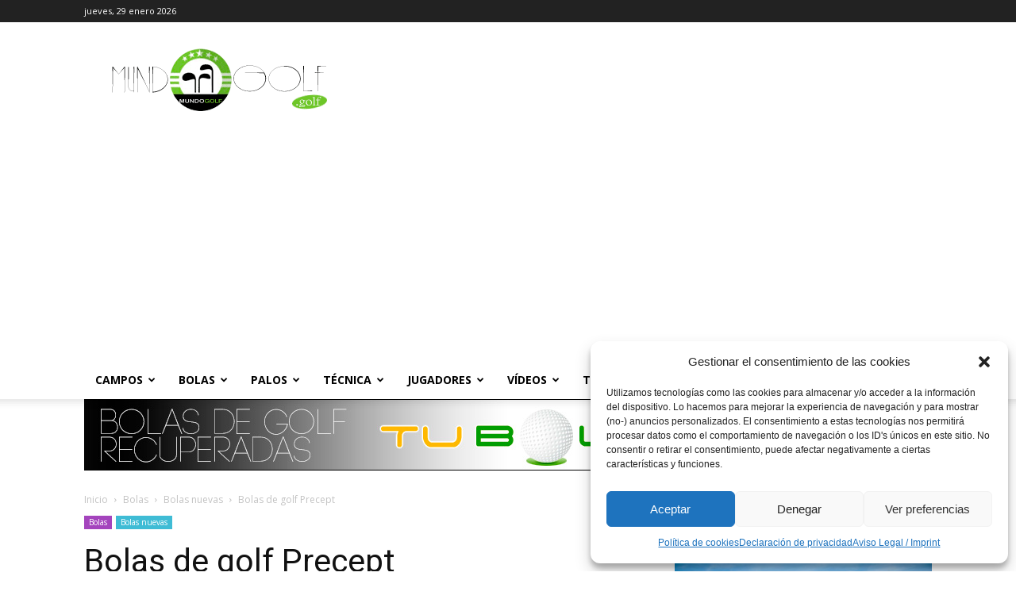

--- FILE ---
content_type: text/html; charset=UTF-8
request_url: https://mundogolf.golf/bolas-de-golf-precept/
body_size: 30167
content:
<!doctype html >
<!--[if IE 8]>    <html class="ie8" lang="en"> <![endif]-->
<!--[if IE 9]>    <html class="ie9" lang="en"> <![endif]-->
<!--[if gt IE 8]><!--> <html dir="ltr" lang="es"
	prefix="og: https://ogp.me/ns#" > <!--<![endif]-->
<head>
    
    <meta charset="UTF-8" />
    <meta name="viewport" content="width=device-width, initial-scale=1.0">
    <link rel="pingback" href="https://mundogolf.golf/xmlrpc.php" />
    
		<!-- All in One SEO 4.2.1.1 -->
		<title>Bolas de golf Bridgestone Lady Precept | MundoGolf.golf</title>
		<meta name="description" content="Las bolas de golf Precept han sido durante mucho tiempo las más indicadas para las mujeres y los golfistas en general, que se desempeñan con velocidades de oscilación más lentas. Este modelo conocido como “Lady Precept” llegó al mercado hace dieciséis años, y según las estadísticas ha sido el más vendido para las damas. Varias" />
		<meta name="robots" content="max-image-preview:large" />
		<link rel="canonical" href="https://mundogolf.golf/Llegada%20al%20mercado%20de%20la%20Bridgestone%20Golf%20Lady%20Precept%20para%20mujeres.%20“Lady%20Precept”%20llegó%20al%20mercado%20hace%20dieciséis%20años.%20Características%20de%20la%20Lady%20Precept." />
		<meta property="og:locale" content="es_ES" />
		<meta property="og:site_name" content="MundoGolf.golf |" />
		<meta property="og:type" content="article" />
		<meta property="og:title" content="Bolas de golf Bridgestone Lady Precept | MundoGolf.golf" />
		<meta property="og:description" content="Las bolas de golf Precept han sido durante mucho tiempo las más indicadas para las mujeres y los golfistas en general, que se desempeñan con velocidades de oscilación más lentas. Este modelo conocido como “Lady Precept” llegó al mercado hace dieciséis años, y según las estadísticas ha sido el más vendido para las damas. Varias" />
		<meta property="og:url" content="https://mundogolf.golf/Llegada%20al%20mercado%20de%20la%20Bridgestone%20Golf%20Lady%20Precept%20para%20mujeres.%20“Lady%20Precept”%20llegó%20al%20mercado%20hace%20dieciséis%20años.%20Características%20de%20la%20Lady%20Precept." />
		<meta property="article:published_time" content="2017-02-02T08:00:45+00:00" />
		<meta property="article:modified_time" content="2017-02-01T17:07:47+00:00" />
		<meta name="twitter:card" content="summary" />
		<meta name="twitter:title" content="Bolas de golf Bridgestone Lady Precept | MundoGolf.golf" />
		<meta name="twitter:description" content="Las bolas de golf Precept han sido durante mucho tiempo las más indicadas para las mujeres y los golfistas en general, que se desempeñan con velocidades de oscilación más lentas. Este modelo conocido como “Lady Precept” llegó al mercado hace dieciséis años, y según las estadísticas ha sido el más vendido para las damas. Varias" />
		<script type="application/ld+json" class="aioseo-schema">
			{"@context":"https:\/\/schema.org","@graph":[{"@type":"WebSite","@id":"https:\/\/mundogolf.golf\/#website","url":"https:\/\/mundogolf.golf\/","name":"MundoGolf.golf","inLanguage":"es-ES","publisher":{"@id":"https:\/\/mundogolf.golf\/#organization"}},{"@type":"Organization","@id":"https:\/\/mundogolf.golf\/#organization","name":"MundoGolf.golf","url":"https:\/\/mundogolf.golf\/"},{"@type":"BreadcrumbList","@id":"https:\/\/mundogolf.golf\/bolas-de-golf-precept\/#breadcrumblist","itemListElement":[{"@type":"ListItem","@id":"https:\/\/mundogolf.golf\/#listItem","position":1,"item":{"@type":"WebPage","@id":"https:\/\/mundogolf.golf\/","name":"Inicio","description":"En mundogolf proveemos informaci\u00f3n y documentaci\u00f3n sobre el deporte del golf. Campos, bolas, palos, fabricantes, torneos, aspectos t\u00e9cnicos del golf","url":"https:\/\/mundogolf.golf\/"},"nextItem":"https:\/\/mundogolf.golf\/bolas-de-golf-precept\/#listItem"},{"@type":"ListItem","@id":"https:\/\/mundogolf.golf\/bolas-de-golf-precept\/#listItem","position":2,"item":{"@type":"WebPage","@id":"https:\/\/mundogolf.golf\/bolas-de-golf-precept\/","name":"Bolas de golf Precept","description":"Las bolas de golf Precept han sido durante mucho tiempo las m\u00e1s indicadas para las mujeres y los golfistas en general, que se desempe\u00f1an con velocidades de oscilaci\u00f3n m\u00e1s lentas. Este modelo conocido como \u201cLady Precept\u201d lleg\u00f3 al mercado hace diecis\u00e9is a\u00f1os, y seg\u00fan las estad\u00edsticas ha sido el m\u00e1s vendido para las damas. Varias","url":"https:\/\/mundogolf.golf\/bolas-de-golf-precept\/"},"previousItem":"https:\/\/mundogolf.golf\/#listItem"}]},{"@type":"Person","@id":"https:\/\/mundogolf.golf\/author\/mundogolf\/#author","url":"https:\/\/mundogolf.golf\/author\/mundogolf\/","name":"mundogolf","image":{"@type":"ImageObject","@id":"https:\/\/mundogolf.golf\/bolas-de-golf-precept\/#authorImage","url":"https:\/\/secure.gravatar.com\/avatar\/1a9a34885e49c492931bcdf5521bd12828f5e18a4a38e9fc26f79784d1c612aa?s=96&d=mm&r=g","width":96,"height":96,"caption":"mundogolf"}},{"@type":"WebPage","@id":"https:\/\/mundogolf.golf\/bolas-de-golf-precept\/#webpage","url":"https:\/\/mundogolf.golf\/bolas-de-golf-precept\/","name":"Bolas de golf Bridgestone Lady Precept | MundoGolf.golf","description":"Las bolas de golf Precept han sido durante mucho tiempo las m\u00e1s indicadas para las mujeres y los golfistas en general, que se desempe\u00f1an con velocidades de oscilaci\u00f3n m\u00e1s lentas. Este modelo conocido como \u201cLady Precept\u201d lleg\u00f3 al mercado hace diecis\u00e9is a\u00f1os, y seg\u00fan las estad\u00edsticas ha sido el m\u00e1s vendido para las damas. Varias","inLanguage":"es-ES","isPartOf":{"@id":"https:\/\/mundogolf.golf\/#website"},"breadcrumb":{"@id":"https:\/\/mundogolf.golf\/bolas-de-golf-precept\/#breadcrumblist"},"author":"https:\/\/mundogolf.golf\/author\/mundogolf\/#author","creator":"https:\/\/mundogolf.golf\/author\/mundogolf\/#author","image":{"@type":"ImageObject","@id":"https:\/\/mundogolf.golf\/#mainImage","url":"https:\/\/mundogolf.golf\/wp-content\/uploads\/2017\/02\/bolas-de-golf-bridgestone-lady-precept.jpg","width":900,"height":202,"caption":"Bolas de golf Bridgestone Lady Precept"},"primaryImageOfPage":{"@id":"https:\/\/mundogolf.golf\/bolas-de-golf-precept\/#mainImage"},"datePublished":"2017-02-02T08:00:45+01:00","dateModified":"2017-02-01T17:07:47+01:00"},{"@type":"Article","@id":"https:\/\/mundogolf.golf\/bolas-de-golf-precept\/#article","name":"Bolas de golf Bridgestone Lady Precept | MundoGolf.golf","description":"Las bolas de golf Precept han sido durante mucho tiempo las m\u00e1s indicadas para las mujeres y los golfistas en general, que se desempe\u00f1an con velocidades de oscilaci\u00f3n m\u00e1s lentas. Este modelo conocido como \u201cLady Precept\u201d lleg\u00f3 al mercado hace diecis\u00e9is a\u00f1os, y seg\u00fan las estad\u00edsticas ha sido el m\u00e1s vendido para las damas. Varias","inLanguage":"es-ES","headline":"Bolas de golf Precept","author":{"@id":"https:\/\/mundogolf.golf\/author\/mundogolf\/#author"},"publisher":{"@id":"https:\/\/mundogolf.golf\/#organization"},"datePublished":"2017-02-02T08:00:45+01:00","dateModified":"2017-02-01T17:07:47+01:00","articleSection":"Bolas nuevas, bolas de golf, Lady Precept","mainEntityOfPage":{"@id":"https:\/\/mundogolf.golf\/bolas-de-golf-precept\/#webpage"},"isPartOf":{"@id":"https:\/\/mundogolf.golf\/bolas-de-golf-precept\/#webpage"},"image":{"@type":"ImageObject","@id":"https:\/\/mundogolf.golf\/#articleImage","url":"https:\/\/mundogolf.golf\/wp-content\/uploads\/2017\/02\/bolas-de-golf-bridgestone-lady-precept.jpg","width":900,"height":202,"caption":"Bolas de golf Bridgestone Lady Precept"}}]}
		</script>
		<!-- All in One SEO -->

<meta property="og:image" content="https://mundogolf.golf/wp-content/uploads/2017/02/bolas-de-golf-bridgestone-lady-precept.jpg" /><link rel="icon" type="image/png" href="https://mundogolf.golf/img/favicon.png"><link rel="apple-touch-icon-precomposed" sizes="76x76" href="http://www.mundogolf.golf/img/mundogolf-logo-76x76.png"/><link rel="apple-touch-icon-precomposed" sizes="120x120" href="http://www.mundogolf.golf/img/mundogolf-logo-120x120.png"/><link rel="apple-touch-icon-precomposed" sizes="152x152" href="http://www.mundogolf.golf/img/mundogolf-logo-152x152.png"/><link rel="apple-touch-icon-precomposed" sizes="114x114" href="http://www.mundogolf.golf/img/mundogolf-logo-114x114.png"/><link rel="apple-touch-icon-precomposed" sizes="144x144" href="http://www.mundogolf.golf/img/mundogolf-logo-144x144.png"/><link rel='dns-prefetch' href='//netdna.bootstrapcdn.com' />
<link rel='dns-prefetch' href='//fonts.googleapis.com' />
<link rel="alternate" type="application/rss+xml" title="MundoGolf.golf &raquo; Feed" href="https://mundogolf.golf/feed/" />
<link rel="alternate" type="application/rss+xml" title="MundoGolf.golf &raquo; Feed de los comentarios" href="https://mundogolf.golf/comments/feed/" />
<link rel="alternate" type="application/rss+xml" title="MundoGolf.golf &raquo; Comentario Bolas de golf Precept del feed" href="https://mundogolf.golf/bolas-de-golf-precept/feed/" />
<link rel="alternate" title="oEmbed (JSON)" type="application/json+oembed" href="https://mundogolf.golf/wp-json/oembed/1.0/embed?url=https%3A%2F%2Fmundogolf.golf%2Fbolas-de-golf-precept%2F" />
<link rel="alternate" title="oEmbed (XML)" type="text/xml+oembed" href="https://mundogolf.golf/wp-json/oembed/1.0/embed?url=https%3A%2F%2Fmundogolf.golf%2Fbolas-de-golf-precept%2F&#038;format=xml" />
<style id='wp-img-auto-sizes-contain-inline-css' type='text/css'>
img:is([sizes=auto i],[sizes^="auto," i]){contain-intrinsic-size:3000px 1500px}
/*# sourceURL=wp-img-auto-sizes-contain-inline-css */
</style>
<style id='wp-emoji-styles-inline-css' type='text/css'>

	img.wp-smiley, img.emoji {
		display: inline !important;
		border: none !important;
		box-shadow: none !important;
		height: 1em !important;
		width: 1em !important;
		margin: 0 0.07em !important;
		vertical-align: -0.1em !important;
		background: none !important;
		padding: 0 !important;
	}
/*# sourceURL=wp-emoji-styles-inline-css */
</style>
<style id='wp-block-library-inline-css' type='text/css'>
:root{--wp-block-synced-color:#7a00df;--wp-block-synced-color--rgb:122,0,223;--wp-bound-block-color:var(--wp-block-synced-color);--wp-editor-canvas-background:#ddd;--wp-admin-theme-color:#007cba;--wp-admin-theme-color--rgb:0,124,186;--wp-admin-theme-color-darker-10:#006ba1;--wp-admin-theme-color-darker-10--rgb:0,107,160.5;--wp-admin-theme-color-darker-20:#005a87;--wp-admin-theme-color-darker-20--rgb:0,90,135;--wp-admin-border-width-focus:2px}@media (min-resolution:192dpi){:root{--wp-admin-border-width-focus:1.5px}}.wp-element-button{cursor:pointer}:root .has-very-light-gray-background-color{background-color:#eee}:root .has-very-dark-gray-background-color{background-color:#313131}:root .has-very-light-gray-color{color:#eee}:root .has-very-dark-gray-color{color:#313131}:root .has-vivid-green-cyan-to-vivid-cyan-blue-gradient-background{background:linear-gradient(135deg,#00d084,#0693e3)}:root .has-purple-crush-gradient-background{background:linear-gradient(135deg,#34e2e4,#4721fb 50%,#ab1dfe)}:root .has-hazy-dawn-gradient-background{background:linear-gradient(135deg,#faaca8,#dad0ec)}:root .has-subdued-olive-gradient-background{background:linear-gradient(135deg,#fafae1,#67a671)}:root .has-atomic-cream-gradient-background{background:linear-gradient(135deg,#fdd79a,#004a59)}:root .has-nightshade-gradient-background{background:linear-gradient(135deg,#330968,#31cdcf)}:root .has-midnight-gradient-background{background:linear-gradient(135deg,#020381,#2874fc)}:root{--wp--preset--font-size--normal:16px;--wp--preset--font-size--huge:42px}.has-regular-font-size{font-size:1em}.has-larger-font-size{font-size:2.625em}.has-normal-font-size{font-size:var(--wp--preset--font-size--normal)}.has-huge-font-size{font-size:var(--wp--preset--font-size--huge)}.has-text-align-center{text-align:center}.has-text-align-left{text-align:left}.has-text-align-right{text-align:right}.has-fit-text{white-space:nowrap!important}#end-resizable-editor-section{display:none}.aligncenter{clear:both}.items-justified-left{justify-content:flex-start}.items-justified-center{justify-content:center}.items-justified-right{justify-content:flex-end}.items-justified-space-between{justify-content:space-between}.screen-reader-text{border:0;clip-path:inset(50%);height:1px;margin:-1px;overflow:hidden;padding:0;position:absolute;width:1px;word-wrap:normal!important}.screen-reader-text:focus{background-color:#ddd;clip-path:none;color:#444;display:block;font-size:1em;height:auto;left:5px;line-height:normal;padding:15px 23px 14px;text-decoration:none;top:5px;width:auto;z-index:100000}html :where(.has-border-color){border-style:solid}html :where([style*=border-top-color]){border-top-style:solid}html :where([style*=border-right-color]){border-right-style:solid}html :where([style*=border-bottom-color]){border-bottom-style:solid}html :where([style*=border-left-color]){border-left-style:solid}html :where([style*=border-width]){border-style:solid}html :where([style*=border-top-width]){border-top-style:solid}html :where([style*=border-right-width]){border-right-style:solid}html :where([style*=border-bottom-width]){border-bottom-style:solid}html :where([style*=border-left-width]){border-left-style:solid}html :where(img[class*=wp-image-]){height:auto;max-width:100%}:where(figure){margin:0 0 1em}html :where(.is-position-sticky){--wp-admin--admin-bar--position-offset:var(--wp-admin--admin-bar--height,0px)}@media screen and (max-width:600px){html :where(.is-position-sticky){--wp-admin--admin-bar--position-offset:0px}}
/*wp_block_styles_on_demand_placeholder:697af098f1988*/
/*# sourceURL=wp-block-library-inline-css */
</style>
<style id='classic-theme-styles-inline-css' type='text/css'>
/*! This file is auto-generated */
.wp-block-button__link{color:#fff;background-color:#32373c;border-radius:9999px;box-shadow:none;text-decoration:none;padding:calc(.667em + 2px) calc(1.333em + 2px);font-size:1.125em}.wp-block-file__button{background:#32373c;color:#fff;text-decoration:none}
/*# sourceURL=/wp-includes/css/classic-themes.min.css */
</style>
<link rel='stylesheet' id='contact-form-7-css' href='https://mundogolf.golf/wp-content/plugins/contact-form-7/includes/css/styles.css?ver=5.5.6.1' type='text/css' media='all' />
<link rel='stylesheet' id='finalTilesGallery_stylesheet-css' href='https://mundogolf.golf/wp-content/plugins/final-tiles-grid-gallery-lite/scripts/ftg.css?ver=3.5.5' type='text/css' media='all' />
<link rel='stylesheet' id='fontawesome_stylesheet-css' href='//netdna.bootstrapcdn.com/font-awesome/4.7.0/css/font-awesome.css?ver=6.9' type='text/css' media='all' />
<link rel='stylesheet' id='cmplz-general-css' href='https://mundogolf.golf/wp-content/plugins/complianz-gdpr-premium/assets/css/cookieblocker.min.css?ver=6.5.6' type='text/css' media='all' />
<link rel='stylesheet' id='google-fonts-style-css' href='https://fonts.googleapis.com/css?family=Open+Sans%3A300italic%2C400%2C400italic%2C600%2C600italic%2C700%7CRoboto%3A300%2C400%2C400italic%2C500%2C500italic%2C700%2C900&#038;ver=8.8.1' type='text/css' media='all' />
<link rel='stylesheet' id='js_composer_front-css' href='https://mundogolf.golf/wp-content/plugins/js_composer/assets/css/js_composer.min.css?ver=5.4.7' type='text/css' media='all' />
<link rel='stylesheet' id='td-theme-css' href='https://mundogolf.golf/wp-content/themes/Newspaper/style.css?ver=8.8.1' type='text/css' media='all' />
<script type="text/javascript" src="https://mundogolf.golf/wp-includes/js/jquery/jquery.min.js?ver=3.7.1" id="jquery-core-js"></script>
<script type="text/javascript" src="https://mundogolf.golf/wp-includes/js/jquery/jquery-migrate.min.js?ver=3.4.1" id="jquery-migrate-js"></script>
<link rel="https://api.w.org/" href="https://mundogolf.golf/wp-json/" /><link rel="alternate" title="JSON" type="application/json" href="https://mundogolf.golf/wp-json/wp/v2/posts/996" /><link rel="EditURI" type="application/rsd+xml" title="RSD" href="https://mundogolf.golf/xmlrpc.php?rsd" />
<meta name="generator" content="WordPress 6.9" />
<link rel='shortlink' href='https://mundogolf.golf/?p=996' />
<!-- start Simple Custom CSS and JS -->
<style type="text/css">
.caracteristica{
  padding: 30px;
  background: url(https://mundogolf.golf/wp-content/uploads/2022/03/golfista2-scaled.jpg);
  background-position: center;
  background-size: cover;
  background-repeat: no-repeat;
  border-radius: 15px;
  height: 500px;
}

</style>
<!-- end Simple Custom CSS and JS -->
<script data-ad-client="ca-pub-9052159442564323" async src="https://pagead2.googlesyndication.com/pagead/js/adsbygoogle.js"></script><style>.cmplz-hidden{display:none!important;}</style><!--[if lt IE 9]><script src="https://cdnjs.cloudflare.com/ajax/libs/html5shiv/3.7.3/html5shiv.js"></script><![endif]-->
    <meta name="generator" content="Powered by WPBakery Page Builder - drag and drop page builder for WordPress."/>
<!--[if lte IE 9]><link rel="stylesheet" type="text/css" href="https://mundogolf.golf/wp-content/plugins/js_composer/assets/css/vc_lte_ie9.min.css" media="screen"><![endif]-->
<!-- JS generated by theme -->

<script>
    
    

	    var tdBlocksArray = []; //here we store all the items for the current page

	    //td_block class - each ajax block uses a object of this class for requests
	    function tdBlock() {
		    this.id = '';
		    this.block_type = 1; //block type id (1-234 etc)
		    this.atts = '';
		    this.td_column_number = '';
		    this.td_current_page = 1; //
		    this.post_count = 0; //from wp
		    this.found_posts = 0; //from wp
		    this.max_num_pages = 0; //from wp
		    this.td_filter_value = ''; //current live filter value
		    this.is_ajax_running = false;
		    this.td_user_action = ''; // load more or infinite loader (used by the animation)
		    this.header_color = '';
		    this.ajax_pagination_infinite_stop = ''; //show load more at page x
	    }


        // td_js_generator - mini detector
        (function(){
            var htmlTag = document.getElementsByTagName("html")[0];

	        if ( navigator.userAgent.indexOf("MSIE 10.0") > -1 ) {
                htmlTag.className += ' ie10';
            }

            if ( !!navigator.userAgent.match(/Trident.*rv\:11\./) ) {
                htmlTag.className += ' ie11';
            }

	        if ( navigator.userAgent.indexOf("Edge") > -1 ) {
                htmlTag.className += ' ieEdge';
            }

            if ( /(iPad|iPhone|iPod)/g.test(navigator.userAgent) ) {
                htmlTag.className += ' td-md-is-ios';
            }

            var user_agent = navigator.userAgent.toLowerCase();
            if ( user_agent.indexOf("android") > -1 ) {
                htmlTag.className += ' td-md-is-android';
            }

            if ( -1 !== navigator.userAgent.indexOf('Mac OS X')  ) {
                htmlTag.className += ' td-md-is-os-x';
            }

            if ( /chrom(e|ium)/.test(navigator.userAgent.toLowerCase()) ) {
               htmlTag.className += ' td-md-is-chrome';
            }

            if ( -1 !== navigator.userAgent.indexOf('Firefox') ) {
                htmlTag.className += ' td-md-is-firefox';
            }

            if ( -1 !== navigator.userAgent.indexOf('Safari') && -1 === navigator.userAgent.indexOf('Chrome') ) {
                htmlTag.className += ' td-md-is-safari';
            }

            if( -1 !== navigator.userAgent.indexOf('IEMobile') ){
                htmlTag.className += ' td-md-is-iemobile';
            }

        })();




        var tdLocalCache = {};

        ( function () {
            "use strict";

            tdLocalCache = {
                data: {},
                remove: function (resource_id) {
                    delete tdLocalCache.data[resource_id];
                },
                exist: function (resource_id) {
                    return tdLocalCache.data.hasOwnProperty(resource_id) && tdLocalCache.data[resource_id] !== null;
                },
                get: function (resource_id) {
                    return tdLocalCache.data[resource_id];
                },
                set: function (resource_id, cachedData) {
                    tdLocalCache.remove(resource_id);
                    tdLocalCache.data[resource_id] = cachedData;
                }
            };
        })();

    
    
var td_viewport_interval_list=[{"limitBottom":767,"sidebarWidth":228},{"limitBottom":1018,"sidebarWidth":300},{"limitBottom":1140,"sidebarWidth":324}];
var td_animation_stack_effect="type0";
var tds_animation_stack=true;
var td_animation_stack_specific_selectors=".entry-thumb, img";
var td_animation_stack_general_selectors=".td-animation-stack img, .td-animation-stack .entry-thumb, .post img";
var td_ajax_url="https:\/\/mundogolf.golf\/wp-admin\/admin-ajax.php?td_theme_name=Newspaper&v=8.8.1";
var td_get_template_directory_uri="https:\/\/mundogolf.golf\/wp-content\/themes\/Newspaper";
var tds_snap_menu="smart_snap_always";
var tds_logo_on_sticky="show_header_logo";
var tds_header_style="";
var td_please_wait="Por favor espera...";
var td_email_user_pass_incorrect="Usuario o contrase\u00f1a incorrecta!";
var td_email_user_incorrect="Correo electr\u00f3nico o nombre de usuario incorrecto!";
var td_email_incorrect="Correo electr\u00f3nico incorrecto!";
var tds_more_articles_on_post_enable="";
var tds_more_articles_on_post_time_to_wait="";
var tds_more_articles_on_post_pages_distance_from_top=0;
var tds_theme_color_site_wide="#8dc540";
var tds_smart_sidebar="enabled";
var tdThemeName="Newspaper";
var td_magnific_popup_translation_tPrev="Anterior (tecla de flecha izquierda)";
var td_magnific_popup_translation_tNext="Siguiente (tecla de flecha derecha)";
var td_magnific_popup_translation_tCounter="%curr% de %total%";
var td_magnific_popup_translation_ajax_tError="El contenido de %url% no pudo cargarse.";
var td_magnific_popup_translation_image_tError="La imagen #%curr% no pudo cargarse.";
var tdDateNamesI18n={"month_names":["enero","febrero","marzo","abril","mayo","junio","julio","agosto","septiembre","octubre","noviembre","diciembre"],"month_names_short":["Ene","Feb","Mar","Abr","May","Jun","Jul","Ago","Sep","Oct","Nov","Dic"],"day_names":["domingo","lunes","martes","mi\u00e9rcoles","jueves","viernes","s\u00e1bado"],"day_names_short":["Dom","Lun","Mar","Mi\u00e9","Jue","Vie","S\u00e1b"]};
var td_ad_background_click_link="";
var td_ad_background_click_target="";
</script>


<!-- Header style compiled by theme -->

<style>
    
.td-header-wrap .black-menu .sf-menu > .current-menu-item > a,
    .td-header-wrap .black-menu .sf-menu > .current-menu-ancestor > a,
    .td-header-wrap .black-menu .sf-menu > .current-category-ancestor > a,
    .td-header-wrap .black-menu .sf-menu > li > a:hover,
    .td-header-wrap .black-menu .sf-menu > .sfHover > a,
    .td-header-style-12 .td-header-menu-wrap-full,
    .sf-menu > .current-menu-item > a:after,
    .sf-menu > .current-menu-ancestor > a:after,
    .sf-menu > .current-category-ancestor > a:after,
    .sf-menu > li:hover > a:after,
    .sf-menu > .sfHover > a:after,
    .td-header-style-12 .td-affix,
    .header-search-wrap .td-drop-down-search:after,
    .header-search-wrap .td-drop-down-search .btn:hover,
    input[type=submit]:hover,
    .td-read-more a,
    .td-post-category:hover,
    .td-grid-style-1.td-hover-1 .td-big-grid-post:hover .td-post-category,
    .td-grid-style-5.td-hover-1 .td-big-grid-post:hover .td-post-category,
    .td_top_authors .td-active .td-author-post-count,
    .td_top_authors .td-active .td-author-comments-count,
    .td_top_authors .td_mod_wrap:hover .td-author-post-count,
    .td_top_authors .td_mod_wrap:hover .td-author-comments-count,
    .td-404-sub-sub-title a:hover,
    .td-search-form-widget .wpb_button:hover,
    .td-rating-bar-wrap div,
    .td_category_template_3 .td-current-sub-category,
    .dropcap,
    .td_wrapper_video_playlist .td_video_controls_playlist_wrapper,
    .wpb_default,
    .wpb_default:hover,
    .td-left-smart-list:hover,
    .td-right-smart-list:hover,
    .woocommerce-checkout .woocommerce input.button:hover,
    .woocommerce-page .woocommerce a.button:hover,
    .woocommerce-account div.woocommerce .button:hover,
    #bbpress-forums button:hover,
    .bbp_widget_login .button:hover,
    .td-footer-wrapper .td-post-category,
    .td-footer-wrapper .widget_product_search input[type="submit"]:hover,
    .woocommerce .product a.button:hover,
    .woocommerce .product #respond input#submit:hover,
    .woocommerce .checkout input#place_order:hover,
    .woocommerce .woocommerce.widget .button:hover,
    .single-product .product .summary .cart .button:hover,
    .woocommerce-cart .woocommerce table.cart .button:hover,
    .woocommerce-cart .woocommerce .shipping-calculator-form .button:hover,
    .td-next-prev-wrap a:hover,
    .td-load-more-wrap a:hover,
    .td-post-small-box a:hover,
    .page-nav .current,
    .page-nav:first-child > div,
    .td_category_template_8 .td-category-header .td-category a.td-current-sub-category,
    .td_category_template_4 .td-category-siblings .td-category a:hover,
    #bbpress-forums .bbp-pagination .current,
    #bbpress-forums #bbp-single-user-details #bbp-user-navigation li.current a,
    .td-theme-slider:hover .slide-meta-cat a,
    a.vc_btn-black:hover,
    .td-trending-now-wrapper:hover .td-trending-now-title,
    .td-scroll-up,
    .td-smart-list-button:hover,
    .td-weather-information:before,
    .td-weather-week:before,
    .td_block_exchange .td-exchange-header:before,
    .td_block_big_grid_9.td-grid-style-1 .td-post-category,
    .td_block_big_grid_9.td-grid-style-5 .td-post-category,
    .td-grid-style-6.td-hover-1 .td-module-thumb:after,
    .td-pulldown-syle-2 .td-subcat-dropdown ul:after,
    .td_block_template_9 .td-block-title:after,
    .td_block_template_15 .td-block-title:before,
    div.wpforms-container .wpforms-form div.wpforms-submit-container button[type=submit] {
        background-color: #8dc540;
    }

    .td_block_template_4 .td-related-title .td-cur-simple-item:before {
        border-color: #8dc540 transparent transparent transparent !important;
    }

    .woocommerce .woocommerce-message .button:hover,
    .woocommerce .woocommerce-error .button:hover,
    .woocommerce .woocommerce-info .button:hover {
        background-color: #8dc540 !important;
    }
    
    
    .td_block_template_4 .td-related-title .td-cur-simple-item,
    .td_block_template_3 .td-related-title .td-cur-simple-item,
    .td_block_template_9 .td-related-title:after {
        background-color: #8dc540;
    }

    .woocommerce .product .onsale,
    .woocommerce.widget .ui-slider .ui-slider-handle {
        background: none #8dc540;
    }

    .woocommerce.widget.widget_layered_nav_filters ul li a {
        background: none repeat scroll 0 0 #8dc540 !important;
    }

    a,
    cite a:hover,
    .td_mega_menu_sub_cats .cur-sub-cat,
    .td-mega-span h3 a:hover,
    .td_mod_mega_menu:hover .entry-title a,
    .header-search-wrap .result-msg a:hover,
    .td-header-top-menu .td-drop-down-search .td_module_wrap:hover .entry-title a,
    .td-header-top-menu .td-icon-search:hover,
    .td-header-wrap .result-msg a:hover,
    .top-header-menu li a:hover,
    .top-header-menu .current-menu-item > a,
    .top-header-menu .current-menu-ancestor > a,
    .top-header-menu .current-category-ancestor > a,
    .td-social-icon-wrap > a:hover,
    .td-header-sp-top-widget .td-social-icon-wrap a:hover,
    .td-page-content blockquote p,
    .td-post-content blockquote p,
    .mce-content-body blockquote p,
    .comment-content blockquote p,
    .wpb_text_column blockquote p,
    .td_block_text_with_title blockquote p,
    .td_module_wrap:hover .entry-title a,
    .td-subcat-filter .td-subcat-list a:hover,
    .td-subcat-filter .td-subcat-dropdown a:hover,
    .td_quote_on_blocks,
    .dropcap2,
    .dropcap3,
    .td_top_authors .td-active .td-authors-name a,
    .td_top_authors .td_mod_wrap:hover .td-authors-name a,
    .td-post-next-prev-content a:hover,
    .author-box-wrap .td-author-social a:hover,
    .td-author-name a:hover,
    .td-author-url a:hover,
    .td_mod_related_posts:hover h3 > a,
    .td-post-template-11 .td-related-title .td-related-left:hover,
    .td-post-template-11 .td-related-title .td-related-right:hover,
    .td-post-template-11 .td-related-title .td-cur-simple-item,
    .td-post-template-11 .td_block_related_posts .td-next-prev-wrap a:hover,
    .comment-reply-link:hover,
    .logged-in-as a:hover,
    #cancel-comment-reply-link:hover,
    .td-search-query,
    .td-category-header .td-pulldown-category-filter-link:hover,
    .td-category-siblings .td-subcat-dropdown a:hover,
    .td-category-siblings .td-subcat-dropdown a.td-current-sub-category,
    .widget a:hover,
    .td_wp_recentcomments a:hover,
    .archive .widget_archive .current,
    .archive .widget_archive .current a,
    .widget_calendar tfoot a:hover,
    .woocommerce a.added_to_cart:hover,
    .woocommerce-account .woocommerce-MyAccount-navigation a:hover,
    #bbpress-forums li.bbp-header .bbp-reply-content span a:hover,
    #bbpress-forums .bbp-forum-freshness a:hover,
    #bbpress-forums .bbp-topic-freshness a:hover,
    #bbpress-forums .bbp-forums-list li a:hover,
    #bbpress-forums .bbp-forum-title:hover,
    #bbpress-forums .bbp-topic-permalink:hover,
    #bbpress-forums .bbp-topic-started-by a:hover,
    #bbpress-forums .bbp-topic-started-in a:hover,
    #bbpress-forums .bbp-body .super-sticky li.bbp-topic-title .bbp-topic-permalink,
    #bbpress-forums .bbp-body .sticky li.bbp-topic-title .bbp-topic-permalink,
    .widget_display_replies .bbp-author-name,
    .widget_display_topics .bbp-author-name,
    .footer-text-wrap .footer-email-wrap a,
    .td-subfooter-menu li a:hover,
    .footer-social-wrap a:hover,
    a.vc_btn-black:hover,
    .td-smart-list-dropdown-wrap .td-smart-list-button:hover,
    .td_module_17 .td-read-more a:hover,
    .td_module_18 .td-read-more a:hover,
    .td_module_19 .td-post-author-name a:hover,
    .td-instagram-user a,
    .td-pulldown-syle-2 .td-subcat-dropdown:hover .td-subcat-more span,
    .td-pulldown-syle-2 .td-subcat-dropdown:hover .td-subcat-more i,
    .td-pulldown-syle-3 .td-subcat-dropdown:hover .td-subcat-more span,
    .td-pulldown-syle-3 .td-subcat-dropdown:hover .td-subcat-more i,
    .td-block-title-wrap .td-wrapper-pulldown-filter .td-pulldown-filter-display-option:hover,
    .td-block-title-wrap .td-wrapper-pulldown-filter .td-pulldown-filter-display-option:hover i,
    .td-block-title-wrap .td-wrapper-pulldown-filter .td-pulldown-filter-link:hover,
    .td-block-title-wrap .td-wrapper-pulldown-filter .td-pulldown-filter-item .td-cur-simple-item,
    .td_block_template_2 .td-related-title .td-cur-simple-item,
    .td_block_template_5 .td-related-title .td-cur-simple-item,
    .td_block_template_6 .td-related-title .td-cur-simple-item,
    .td_block_template_7 .td-related-title .td-cur-simple-item,
    .td_block_template_8 .td-related-title .td-cur-simple-item,
    .td_block_template_9 .td-related-title .td-cur-simple-item,
    .td_block_template_10 .td-related-title .td-cur-simple-item,
    .td_block_template_11 .td-related-title .td-cur-simple-item,
    .td_block_template_12 .td-related-title .td-cur-simple-item,
    .td_block_template_13 .td-related-title .td-cur-simple-item,
    .td_block_template_14 .td-related-title .td-cur-simple-item,
    .td_block_template_15 .td-related-title .td-cur-simple-item,
    .td_block_template_16 .td-related-title .td-cur-simple-item,
    .td_block_template_17 .td-related-title .td-cur-simple-item,
    .td-theme-wrap .sf-menu ul .td-menu-item > a:hover,
    .td-theme-wrap .sf-menu ul .sfHover > a,
    .td-theme-wrap .sf-menu ul .current-menu-ancestor > a,
    .td-theme-wrap .sf-menu ul .current-category-ancestor > a,
    .td-theme-wrap .sf-menu ul .current-menu-item > a,
    .td_outlined_btn {
        color: #8dc540;
    }

    a.vc_btn-black.vc_btn_square_outlined:hover,
    a.vc_btn-black.vc_btn_outlined:hover,
    .td-mega-menu-page .wpb_content_element ul li a:hover,
    .td-theme-wrap .td-aj-search-results .td_module_wrap:hover .entry-title a,
    .td-theme-wrap .header-search-wrap .result-msg a:hover {
        color: #8dc540 !important;
    }

    .td-next-prev-wrap a:hover,
    .td-load-more-wrap a:hover,
    .td-post-small-box a:hover,
    .page-nav .current,
    .page-nav:first-child > div,
    .td_category_template_8 .td-category-header .td-category a.td-current-sub-category,
    .td_category_template_4 .td-category-siblings .td-category a:hover,
    #bbpress-forums .bbp-pagination .current,
    .post .td_quote_box,
    .page .td_quote_box,
    a.vc_btn-black:hover,
    .td_block_template_5 .td-block-title > *,
    .td_outlined_btn {
        border-color: #8dc540;
    }

    .td_wrapper_video_playlist .td_video_currently_playing:after {
        border-color: #8dc540 !important;
    }

    .header-search-wrap .td-drop-down-search:before {
        border-color: transparent transparent #8dc540 transparent;
    }

    .block-title > span,
    .block-title > a,
    .block-title > label,
    .widgettitle,
    .widgettitle:after,
    .td-trending-now-title,
    .td-trending-now-wrapper:hover .td-trending-now-title,
    .wpb_tabs li.ui-tabs-active a,
    .wpb_tabs li:hover a,
    .vc_tta-container .vc_tta-color-grey.vc_tta-tabs-position-top.vc_tta-style-classic .vc_tta-tabs-container .vc_tta-tab.vc_active > a,
    .vc_tta-container .vc_tta-color-grey.vc_tta-tabs-position-top.vc_tta-style-classic .vc_tta-tabs-container .vc_tta-tab:hover > a,
    .td_block_template_1 .td-related-title .td-cur-simple-item,
    .woocommerce .product .products h2:not(.woocommerce-loop-product__title),
    .td-subcat-filter .td-subcat-dropdown:hover .td-subcat-more, 
    .td_3D_btn,
    .td_shadow_btn,
    .td_default_btn,
    .td_round_btn, 
    .td_outlined_btn:hover {
    	background-color: #8dc540;
    }

    .woocommerce div.product .woocommerce-tabs ul.tabs li.active {
    	background-color: #8dc540 !important;
    }

    .block-title,
    .td_block_template_1 .td-related-title,
    .wpb_tabs .wpb_tabs_nav,
    .vc_tta-container .vc_tta-color-grey.vc_tta-tabs-position-top.vc_tta-style-classic .vc_tta-tabs-container,
    .woocommerce div.product .woocommerce-tabs ul.tabs:before {
        border-color: #8dc540;
    }
    .td_block_wrap .td-subcat-item a.td-cur-simple-item {
	    color: #8dc540;
	}


    
    .td-grid-style-4 .entry-title
    {
        background-color: rgba(141, 197, 64, 0.7);
    }

    
    .block-title > span,
    .block-title > span > a,
    .block-title > a,
    .block-title > label,
    .widgettitle,
    .widgettitle:after,
    .td-trending-now-title,
    .td-trending-now-wrapper:hover .td-trending-now-title,
    .wpb_tabs li.ui-tabs-active a,
    .wpb_tabs li:hover a,
    .vc_tta-container .vc_tta-color-grey.vc_tta-tabs-position-top.vc_tta-style-classic .vc_tta-tabs-container .vc_tta-tab.vc_active > a,
    .vc_tta-container .vc_tta-color-grey.vc_tta-tabs-position-top.vc_tta-style-classic .vc_tta-tabs-container .vc_tta-tab:hover > a,
    .td_block_template_1 .td-related-title .td-cur-simple-item,
    .woocommerce .product .products h2:not(.woocommerce-loop-product__title),
    .td-subcat-filter .td-subcat-dropdown:hover .td-subcat-more,
    .td-weather-information:before,
    .td-weather-week:before,
    .td_block_exchange .td-exchange-header:before,
    .td-theme-wrap .td_block_template_3 .td-block-title > *,
    .td-theme-wrap .td_block_template_4 .td-block-title > *,
    .td-theme-wrap .td_block_template_7 .td-block-title > *,
    .td-theme-wrap .td_block_template_9 .td-block-title:after,
    .td-theme-wrap .td_block_template_10 .td-block-title::before,
    .td-theme-wrap .td_block_template_11 .td-block-title::before,
    .td-theme-wrap .td_block_template_11 .td-block-title::after,
    .td-theme-wrap .td_block_template_14 .td-block-title,
    .td-theme-wrap .td_block_template_15 .td-block-title:before,
    .td-theme-wrap .td_block_template_17 .td-block-title:before {
        background-color: #222222;
    }

    .woocommerce div.product .woocommerce-tabs ul.tabs li.active {
    	background-color: #222222 !important;
    }

    .block-title,
    .td_block_template_1 .td-related-title,
    .wpb_tabs .wpb_tabs_nav,
    .vc_tta-container .vc_tta-color-grey.vc_tta-tabs-position-top.vc_tta-style-classic .vc_tta-tabs-container,
    .woocommerce div.product .woocommerce-tabs ul.tabs:before,
    .td-theme-wrap .td_block_template_5 .td-block-title > *,
    .td-theme-wrap .td_block_template_17 .td-block-title,
    .td-theme-wrap .td_block_template_17 .td-block-title::before {
        border-color: #222222;
    }

    .td-theme-wrap .td_block_template_4 .td-block-title > *:before,
    .td-theme-wrap .td_block_template_17 .td-block-title::after {
        border-color: #222222 transparent transparent transparent;
    }
    
    .td-theme-wrap .td_block_template_4 .td-related-title .td-cur-simple-item:before {
        border-color: #222222 transparent transparent transparent !important;
    }
</style>

<script type="application/ld+json">
                        {
                            "@context": "http://schema.org",
                            "@type": "BreadcrumbList",
                            "itemListElement": [{
                            "@type": "ListItem",
                            "position": 1,
                                "item": {
                                "@type": "WebSite",
                                "@id": "https://mundogolf.golf/",
                                "name": "Inicio"                                               
                            }
                        },{
                            "@type": "ListItem",
                            "position": 2,
                                "item": {
                                "@type": "WebPage",
                                "@id": "https://mundogolf.golf/categoria/bolas/",
                                "name": "Bolas"
                            }
                        },{
                            "@type": "ListItem",
                            "position": 3,
                                "item": {
                                "@type": "WebPage",
                                "@id": "https://mundogolf.golf/categoria/bolas/nuevas/",
                                "name": "Bolas nuevas"                                
                            }
                        },{
                            "@type": "ListItem",
                            "position": 4,
                                "item": {
                                "@type": "WebPage",
                                "@id": "https://mundogolf.golf/bolas-de-golf-precept/",
                                "name": "Bolas de golf Precept"                                
                            }
                        }    ]
                        }
                       </script><noscript><style type="text/css"> .wpb_animate_when_almost_visible { opacity: 1; }</style></noscript>	<!-- Global site tag (gtag.js) - Google Analytics -->
<script async src="https://www.googletagmanager.com/gtag/js?id=G-ZZGPD174HP"></script>
<script>
  window.dataLayer = window.dataLayer || [];
  function gtag(){dataLayer.push(arguments);}
  gtag('js', new Date());

  gtag('config', 'G-ZZGPD174HP');
</script>
</head>

<body data-cmplz=1 class="wp-singular post-template-default single single-post postid-996 single-format-standard wp-theme-Newspaper bolas-de-golf-precept global-block-template-1 wpb-js-composer js-comp-ver-5.4.7 vc_responsive td-animation-stack-type0 td-full-layout" itemscope="itemscope" itemtype="https://schema.org/WebPage">

        <div class="td-scroll-up"><i class="td-icon-menu-up"></i></div>
    
    <div class="td-menu-background"></div>
<div id="td-mobile-nav">
    <div class="td-mobile-container">
        <!-- mobile menu top section -->
        <div class="td-menu-socials-wrap">
            <!-- socials -->
            <div class="td-menu-socials">
                            </div>
            <!-- close button -->
            <div class="td-mobile-close">
                <a href="#"><i class="td-icon-close-mobile"></i></a>
            </div>
        </div>

        <!-- login section -->
        
        <!-- menu section -->
        <div class="td-mobile-content">
            <div class="menu-td-demo-header-menu-container"><ul id="menu-td-demo-header-menu" class="td-mobile-main-menu"><li id="menu-item-54" class="menu-item menu-item-type-custom menu-item-object-custom menu-item-first menu-item-has-children menu-item-54"><a href="/categoria/campos/">Campos<i class="td-icon-menu-right td-element-after"></i></a>
<ul class="sub-menu">
	<li id="menu-item-0" class="menu-item-0"><a href="https://mundogolf.golf/categoria/campos/con-encanto/">Campos con encanto</a></li>
	<li class="menu-item-0"><a href="https://mundogolf.golf/categoria/campos/espanoles/">Campos en España</a></li>
	<li class="menu-item-0"><a href="https://mundogolf.golf/categoria/campos/rusticos/">Campos rústicos</a></li>
	<li class="menu-item-0"><a href="https://mundogolf.golf/categoria/campos/curiosidades-de-los-campos-de-golf/">Curiosidades</a></li>
	<li class="menu-item-0"><a href="https://mundogolf.golf/categoria/campos/los-mejores-campos-de-golf-del-mundo/">Los mejores del mundo</a></li>
</ul>
</li>
<li id="menu-item-164" class="menu-item menu-item-type-taxonomy menu-item-object-category current-post-ancestor menu-item-has-children menu-item-164"><a href="https://mundogolf.golf/categoria/bolas/">Bolas<i class="td-icon-menu-right td-element-after"></i></a>
<ul class="sub-menu">
	<li class="menu-item-0"><a href="https://mundogolf.golf/categoria/bolas/de-practicas/">Bolas de prácticas</a></li>
	<li class="menu-item-0"><a href="https://mundogolf.golf/categoria/bolas/nuevas/">Bolas nuevas</a></li>
	<li class="menu-item-0"><a href="https://mundogolf.golf/categoria/bolas/recuperadas/">Bolas recuperadas</a></li>
	<li class="menu-item-0"><a href="https://mundogolf.golf/categoria/bolas/usadas/">Bolas usadas</a></li>
	<li class="menu-item-0"><a href="https://mundogolf.golf/categoria/bolas/miscelanea/">Miscelanea</a></li>
</ul>
</li>
<li id="menu-item-162" class="menu-item menu-item-type-taxonomy menu-item-object-category menu-item-162"><a href="https://mundogolf.golf/categoria/palos/">Palos</a></li>
<li id="menu-item-58" class="menu-item menu-item-type-custom menu-item-object-custom menu-item-has-children menu-item-58"><a href="/categoria/tecnica/">Técnica<i class="td-icon-menu-right td-element-after"></i></a>
<ul class="sub-menu">
	<li class="menu-item-0"><a href="https://mundogolf.golf/categoria/tecnica/golpes/">Golpes</a></li>
</ul>
</li>
<li id="menu-item-600" class="menu-item menu-item-type-taxonomy menu-item-object-category menu-item-600"><a href="https://mundogolf.golf/categoria/jugadores-profesionales-de-golf/">Jugadores</a></li>
<li id="menu-item-552" class="menu-item menu-item-type-taxonomy menu-item-object-category menu-item-552"><a href="https://mundogolf.golf/categoria/videos/">Vídeos</a></li>
<li id="menu-item-774" class="menu-item menu-item-type-taxonomy menu-item-object-category menu-item-774"><a href="https://mundogolf.golf/categoria/torneos-y-competicion/">Torneos y competición</a></li>
<li id="menu-item-1233" class="menu-item menu-item-type-taxonomy menu-item-object-category menu-item-1233"><a href="https://mundogolf.golf/categoria/otros/">Otros</a></li>
</ul></div>        </div>
    </div>

    <!-- register/login section -->
    </div>    <div class="td-search-background"></div>
<div class="td-search-wrap-mob">
	<div class="td-drop-down-search" aria-labelledby="td-header-search-button">
		<form method="get" class="td-search-form" action="https://mundogolf.golf/">
			<!-- close button -->
			<div class="td-search-close">
				<a href="#"><i class="td-icon-close-mobile"></i></a>
			</div>
			<div role="search" class="td-search-input">
				<span>Buscar</span>
				<input id="td-header-search-mob" type="text" value="" name="s" autocomplete="off" />
			</div>
		</form>
		<div id="td-aj-search-mob"></div>
	</div>
</div>    
    
    <div id="td-outer-wrap" class="td-theme-wrap">
    
    
        <!--
Header style 1
-->


<div class="td-header-wrap td-header-style-1 ">
    
    <div class="td-header-top-menu-full td-container-wrap ">
        <div class="td-container td-header-row td-header-top-menu">
            
    <div class="top-bar-style-1">
        
<div class="td-header-sp-top-menu">


	        <div class="td_data_time">
            <div >

                jueves, 29 enero 2026
            </div>
        </div>
    </div>
        <div class="td-header-sp-top-widget">
    
    
            </div>    </div>

<!-- LOGIN MODAL -->
        </div>
    </div>

    <div class="td-banner-wrap-full td-logo-wrap-full td-container-wrap ">
        <div class="td-container td-header-row td-header-header">
            <div class="td-header-sp-logo">
                        <a class="td-main-logo" href="https://mundogolf.golf/">
            <img class="td-retina-data" data-retina="https://mundogolf.golf/wp-content/uploads/2016/04/logo-mundogolf.png" src="https://mundogolf.golf/wp-content/uploads/2016/04/logo-mundogolf.png" alt="Mundogolf.com - información y domumentación para el entusiasta del mundo del golf" title="Mundogolf.com - información y domumentación para el entusiasta del mundo del golf"/>
            <span class="td-visual-hidden">MundoGolf.golf</span>
        </a>
                </div>
                            <div class="td-header-sp-recs">
                    <div class="td-header-rec-wrap">
    <div class="td-a-rec td-a-rec-id-header  td_uid_1_697af09903b2e_rand td_block_template_1"><ins data-revive-zoneid="1" data-revive-id="b4171fb91ccb449e4b880f61acebedef"></ins>
<script async src="//publi.mundogolf.golf/gestion/www/delivery/asyncjs.php"></script></div>
</div>                </div>
                    </div>
    </div>

    <div class="td-header-menu-wrap-full td-container-wrap ">
        
        <div class="td-header-menu-wrap td-header-gradient ">
            <div class="td-container td-header-row td-header-main-menu">
                <div id="td-header-menu" role="navigation">
    <div id="td-top-mobile-toggle"><a href="#"><i class="td-icon-font td-icon-mobile"></i></a></div>
    <div class="td-main-menu-logo td-logo-in-header">
        		<a class="td-mobile-logo td-sticky-header" href="https://mundogolf.golf/">
			<img class="td-retina-data" data-retina="https://www.mundogolf.golf/wp-content/uploads/2016/03/logo-mundogolf-negativo.png" src="https://www.mundogolf.golf/wp-content/uploads/2016/03/logo-mundogolf-negativo.png" alt="Mundogolf.com - información y domumentación para el entusiasta del mundo del golf" title="Mundogolf.com - información y domumentación para el entusiasta del mundo del golf"/>
		</a>
			<a class="td-header-logo td-sticky-header" href="https://mundogolf.golf/">
			<img class="td-retina-data" data-retina="https://mundogolf.golf/wp-content/uploads/2016/04/logo-mundogolf.png" src="https://mundogolf.golf/wp-content/uploads/2016/04/logo-mundogolf.png" alt="Mundogolf.com - información y domumentación para el entusiasta del mundo del golf" title="Mundogolf.com - información y domumentación para el entusiasta del mundo del golf"/>
		</a>
	    </div>
    <div class="menu-td-demo-header-menu-container"><ul id="menu-td-demo-header-menu-1" class="sf-menu"><li class="menu-item menu-item-type-custom menu-item-object-custom menu-item-first td-menu-item td-mega-menu menu-item-54"><a href="/categoria/campos/">Campos</a>
<ul class="sub-menu">
	<li class="menu-item-0"><div class="td-container-border"><div class="td-mega-grid"><div class="td_block_wrap td_block_mega_menu td_uid_2_697af099040aa_rand td_with_ajax_pagination td-pb-border-top td_block_template_1"  data-td-block-uid="td_uid_2_697af099040aa" ><script>var block_td_uid_2_697af099040aa = new tdBlock();
block_td_uid_2_697af099040aa.id = "td_uid_2_697af099040aa";
block_td_uid_2_697af099040aa.atts = '{"limit":4,"td_column_number":3,"ajax_pagination":"next_prev","category_id":"6","show_child_cat":30,"td_ajax_filter_type":"td_category_ids_filter","td_ajax_preloading":"","block_template_id":"","header_color":"","ajax_pagination_infinite_stop":"","offset":"","td_filter_default_txt":"","td_ajax_filter_ids":"","el_class":"","color_preset":"","border_top":"","css":"","tdc_css":"","class":"td_uid_2_697af099040aa_rand","tdc_css_class":"td_uid_2_697af099040aa_rand","tdc_css_class_style":"td_uid_2_697af099040aa_rand_style"}';
block_td_uid_2_697af099040aa.td_column_number = "3";
block_td_uid_2_697af099040aa.block_type = "td_block_mega_menu";
block_td_uid_2_697af099040aa.post_count = "4";
block_td_uid_2_697af099040aa.found_posts = "124";
block_td_uid_2_697af099040aa.header_color = "";
block_td_uid_2_697af099040aa.ajax_pagination_infinite_stop = "";
block_td_uid_2_697af099040aa.max_num_pages = "31";
tdBlocksArray.push(block_td_uid_2_697af099040aa);
</script><div class="td_mega_menu_sub_cats"><div class="block-mega-child-cats"><a class="cur-sub-cat mega-menu-sub-cat-td_uid_2_697af099040aa" id="td_uid_3_697af09904834" data-td_block_id="td_uid_2_697af099040aa" data-td_filter_value="" href="https://mundogolf.golf/categoria/campos/">Todo</a><a class="mega-menu-sub-cat-td_uid_2_697af099040aa"  id="td_uid_4_697af09904848" data-td_block_id="td_uid_2_697af099040aa" data-td_filter_value="8" href="https://mundogolf.golf/categoria/campos/con-encanto/">Campos con encanto</a><a class="mega-menu-sub-cat-td_uid_2_697af099040aa"  id="td_uid_5_697af0990485f" data-td_block_id="td_uid_2_697af099040aa" data-td_filter_value="7" href="https://mundogolf.golf/categoria/campos/espanoles/">Campos en España</a><a class="mega-menu-sub-cat-td_uid_2_697af099040aa"  id="td_uid_6_697af09904874" data-td_block_id="td_uid_2_697af099040aa" data-td_filter_value="9" href="https://mundogolf.golf/categoria/campos/rusticos/">Campos rústicos</a><a class="mega-menu-sub-cat-td_uid_2_697af099040aa"  id="td_uid_7_697af09904888" data-td_block_id="td_uid_2_697af099040aa" data-td_filter_value="37" href="https://mundogolf.golf/categoria/campos/curiosidades-de-los-campos-de-golf/">Curiosidades</a><a class="mega-menu-sub-cat-td_uid_2_697af099040aa"  id="td_uid_8_697af0990489c" data-td_block_id="td_uid_2_697af099040aa" data-td_filter_value="10" href="https://mundogolf.golf/categoria/campos/los-mejores-campos-de-golf-del-mundo/">Los mejores del mundo</a></div></div><div id=td_uid_2_697af099040aa class="td_block_inner"><div class="td-mega-row"><div class="td-mega-span">
        <div class="td_module_mega_menu td_mod_mega_menu">
            <div class="td-module-image">
                <div class="td-module-thumb"><a href="https://mundogolf.golf/cuantos-palos-de-golf-hay/" rel="bookmark" class="td-image-wrap" title="¿Cuántos palos de golf hay?"><img width="218" height="150" class="entry-thumb" src="https://mundogolf.golf/wp-content/uploads/2022/10/pexels-jopwell-1325662-218x150.jpg" srcset="https://mundogolf.golf/wp-content/uploads/2022/10/pexels-jopwell-1325662-218x150.jpg 218w, https://mundogolf.golf/wp-content/uploads/2022/10/pexels-jopwell-1325662-100x70.jpg 100w" sizes="(max-width: 218px) 100vw, 218px" alt="" title="¿Cuántos palos de golf hay?"/></a></div>                <a href="https://mundogolf.golf/categoria/campos/" class="td-post-category">Campos</a>            </div>

            <div class="item-details">
                <h3 class="entry-title td-module-title"><a href="https://mundogolf.golf/cuantos-palos-de-golf-hay/" rel="bookmark" title="¿Cuántos palos de golf hay?">¿Cuántos palos de golf hay?</a></h3>            </div>
        </div>
        </div><div class="td-mega-span">
        <div class="td_module_mega_menu td_mod_mega_menu">
            <div class="td-module-image">
                <div class="td-module-thumb"><a href="https://mundogolf.golf/la-hacienda-alcaidesa-links-golf-resort/" rel="bookmark" class="td-image-wrap" title="La Hacienda Alcaidesa Links Golf Resort"><img width="218" height="150" class="entry-thumb" src="https://mundogolf.golf/wp-content/uploads/2022/06/la-hascienda-alcaidesa-links-golf-resort-218x150.jpg" srcset="https://mundogolf.golf/wp-content/uploads/2022/06/la-hascienda-alcaidesa-links-golf-resort-218x150.jpg 218w, https://mundogolf.golf/wp-content/uploads/2022/06/la-hascienda-alcaidesa-links-golf-resort-100x70.jpg 100w" sizes="(max-width: 218px) 100vw, 218px" alt="" title="La Hacienda Alcaidesa Links Golf Resort"/></a></div>                <a href="https://mundogolf.golf/categoria/campos/" class="td-post-category">Campos</a>            </div>

            <div class="item-details">
                <h3 class="entry-title td-module-title"><a href="https://mundogolf.golf/la-hacienda-alcaidesa-links-golf-resort/" rel="bookmark" title="La Hacienda Alcaidesa Links Golf Resort">La Hacienda Alcaidesa Links Golf Resort</a></h3>            </div>
        </div>
        </div><div class="td-mega-span">
        <div class="td_module_mega_menu td_mod_mega_menu">
            <div class="td-module-image">
                <div class="td-module-thumb"><a href="https://mundogolf.golf/la-quinta-golf-and-country-club/" rel="bookmark" class="td-image-wrap" title="La Quinta Golf and Country Club"><img width="218" height="150" class="entry-thumb" src="https://mundogolf.golf/wp-content/uploads/2022/06/la-quinta-golf-y-country-club-218x150.jpg" srcset="https://mundogolf.golf/wp-content/uploads/2022/06/la-quinta-golf-y-country-club-218x150.jpg 218w, https://mundogolf.golf/wp-content/uploads/2022/06/la-quinta-golf-y-country-club-100x70.jpg 100w" sizes="(max-width: 218px) 100vw, 218px" alt="" title="La Quinta Golf and Country Club"/></a></div>                <a href="https://mundogolf.golf/categoria/campos/" class="td-post-category">Campos</a>            </div>

            <div class="item-details">
                <h3 class="entry-title td-module-title"><a href="https://mundogolf.golf/la-quinta-golf-and-country-club/" rel="bookmark" title="La Quinta Golf and Country Club">La Quinta Golf and Country Club</a></h3>            </div>
        </div>
        </div><div class="td-mega-span">
        <div class="td_module_mega_menu td_mod_mega_menu">
            <div class="td-module-image">
                <div class="td-module-thumb"><a href="https://mundogolf.golf/valle-romano-golf-resort/" rel="bookmark" class="td-image-wrap" title="Valle Romano Golf &#038; Resort"><img width="218" height="150" class="entry-thumb" src="https://mundogolf.golf/wp-content/uploads/2022/06/valle-romano-golf-y-resort-218x150.jpg" srcset="https://mundogolf.golf/wp-content/uploads/2022/06/valle-romano-golf-y-resort-218x150.jpg 218w, https://mundogolf.golf/wp-content/uploads/2022/06/valle-romano-golf-y-resort-100x70.jpg 100w" sizes="(max-width: 218px) 100vw, 218px" alt="" title="Valle Romano Golf &#038; Resort"/></a></div>                <a href="https://mundogolf.golf/categoria/campos/" class="td-post-category">Campos</a>            </div>

            <div class="item-details">
                <h3 class="entry-title td-module-title"><a href="https://mundogolf.golf/valle-romano-golf-resort/" rel="bookmark" title="Valle Romano Golf &#038; Resort">Valle Romano Golf &#038; Resort</a></h3>            </div>
        </div>
        </div></div></div><div class="td-next-prev-wrap"><a href="#" class="td-ajax-prev-page ajax-page-disabled" id="prev-page-td_uid_2_697af099040aa" data-td_block_id="td_uid_2_697af099040aa"><i class="td-icon-font td-icon-menu-left"></i></a><a href="#"  class="td-ajax-next-page" id="next-page-td_uid_2_697af099040aa" data-td_block_id="td_uid_2_697af099040aa"><i class="td-icon-font td-icon-menu-right"></i></a></div><div class="clearfix"></div></div> <!-- ./block1 --></div></div></li>
</ul>
</li>
<li class="menu-item menu-item-type-taxonomy menu-item-object-category current-post-ancestor td-menu-item td-mega-menu menu-item-164"><a href="https://mundogolf.golf/categoria/bolas/">Bolas</a>
<ul class="sub-menu">
	<li class="menu-item-0"><div class="td-container-border"><div class="td-mega-grid"><div class="td_block_wrap td_block_mega_menu td_uid_9_697af0990527c_rand td_with_ajax_pagination td-pb-border-top td_block_template_1"  data-td-block-uid="td_uid_9_697af0990527c" ><script>var block_td_uid_9_697af0990527c = new tdBlock();
block_td_uid_9_697af0990527c.id = "td_uid_9_697af0990527c";
block_td_uid_9_697af0990527c.atts = '{"limit":4,"td_column_number":3,"ajax_pagination":"next_prev","category_id":"12","show_child_cat":30,"td_ajax_filter_type":"td_category_ids_filter","td_ajax_preloading":"","block_template_id":"","header_color":"","ajax_pagination_infinite_stop":"","offset":"","td_filter_default_txt":"","td_ajax_filter_ids":"","el_class":"","color_preset":"","border_top":"","css":"","tdc_css":"","class":"td_uid_9_697af0990527c_rand","tdc_css_class":"td_uid_9_697af0990527c_rand","tdc_css_class_style":"td_uid_9_697af0990527c_rand_style"}';
block_td_uid_9_697af0990527c.td_column_number = "3";
block_td_uid_9_697af0990527c.block_type = "td_block_mega_menu";
block_td_uid_9_697af0990527c.post_count = "4";
block_td_uid_9_697af0990527c.found_posts = "46";
block_td_uid_9_697af0990527c.header_color = "";
block_td_uid_9_697af0990527c.ajax_pagination_infinite_stop = "";
block_td_uid_9_697af0990527c.max_num_pages = "12";
tdBlocksArray.push(block_td_uid_9_697af0990527c);
</script><div class="td_mega_menu_sub_cats"><div class="block-mega-child-cats"><a class="cur-sub-cat mega-menu-sub-cat-td_uid_9_697af0990527c" id="td_uid_10_697af099059f0" data-td_block_id="td_uid_9_697af0990527c" data-td_filter_value="" href="https://mundogolf.golf/categoria/bolas/">Todo</a><a class="mega-menu-sub-cat-td_uid_9_697af0990527c"  id="td_uid_11_697af09905a04" data-td_block_id="td_uid_9_697af0990527c" data-td_filter_value="13" href="https://mundogolf.golf/categoria/bolas/de-practicas/">Bolas de prácticas</a><a class="mega-menu-sub-cat-td_uid_9_697af0990527c"  id="td_uid_12_697af09905a1a" data-td_block_id="td_uid_9_697af0990527c" data-td_filter_value="14" href="https://mundogolf.golf/categoria/bolas/nuevas/">Bolas nuevas</a><a class="mega-menu-sub-cat-td_uid_9_697af0990527c"  id="td_uid_13_697af09905a2f" data-td_block_id="td_uid_9_697af0990527c" data-td_filter_value="15" href="https://mundogolf.golf/categoria/bolas/recuperadas/">Bolas recuperadas</a><a class="mega-menu-sub-cat-td_uid_9_697af0990527c"  id="td_uid_14_697af09905a43" data-td_block_id="td_uid_9_697af0990527c" data-td_filter_value="16" href="https://mundogolf.golf/categoria/bolas/usadas/">Bolas usadas</a><a class="mega-menu-sub-cat-td_uid_9_697af0990527c"  id="td_uid_15_697af09905a57" data-td_block_id="td_uid_9_697af0990527c" data-td_filter_value="22" href="https://mundogolf.golf/categoria/bolas/miscelanea/">Miscelanea</a></div></div><div id=td_uid_9_697af0990527c class="td_block_inner"><div class="td-mega-row"><div class="td-mega-span">
        <div class="td_module_mega_menu td_mod_mega_menu">
            <div class="td-module-image">
                <div class="td-module-thumb"><a href="https://mundogolf.golf/tipos-de-bolas-de-golf-que-debes-conocer/" rel="bookmark" class="td-image-wrap" title="Tipos de bolas de golf que debes conocer"><img width="218" height="150" class="entry-thumb" src="https://mundogolf.golf/wp-content/uploads/2022/11/bolas-de-golf-218x150.jpg" srcset="https://mundogolf.golf/wp-content/uploads/2022/11/bolas-de-golf-218x150.jpg 218w, https://mundogolf.golf/wp-content/uploads/2022/11/bolas-de-golf-100x70.jpg 100w" sizes="(max-width: 218px) 100vw, 218px" alt="" title="Tipos de bolas de golf que debes conocer"/></a></div>                <a href="https://mundogolf.golf/categoria/bolas/" class="td-post-category">Bolas</a>            </div>

            <div class="item-details">
                <h3 class="entry-title td-module-title"><a href="https://mundogolf.golf/tipos-de-bolas-de-golf-que-debes-conocer/" rel="bookmark" title="Tipos de bolas de golf que debes conocer">Tipos de bolas de golf que debes conocer</a></h3>            </div>
        </div>
        </div><div class="td-mega-span">
        <div class="td_module_mega_menu td_mod_mega_menu">
            <div class="td-module-image">
                <div class="td-module-thumb"><a href="https://mundogolf.golf/taylormade-projecta/" rel="bookmark" class="td-image-wrap" title="TaylorMade Project(a)"><img width="218" height="150" class="entry-thumb" src="https://mundogolf.golf/wp-content/uploads/2020/10/bola-de-golf-taylormade-project-a-218x150.jpg" srcset="https://mundogolf.golf/wp-content/uploads/2020/10/bola-de-golf-taylormade-project-a-218x150.jpg 218w, https://mundogolf.golf/wp-content/uploads/2020/10/bola-de-golf-taylormade-project-a-100x70.jpg 100w" sizes="(max-width: 218px) 100vw, 218px" alt="Bola de golf TaylorMade Project(a)" title="TaylorMade Project(a)"/></a></div>                <a href="https://mundogolf.golf/categoria/bolas/" class="td-post-category">Bolas</a>            </div>

            <div class="item-details">
                <h3 class="entry-title td-module-title"><a href="https://mundogolf.golf/taylormade-projecta/" rel="bookmark" title="TaylorMade Project(a)">TaylorMade Project(a)</a></h3>            </div>
        </div>
        </div><div class="td-mega-span">
        <div class="td_module_mega_menu td_mod_mega_menu">
            <div class="td-module-image">
                <div class="td-module-thumb"><a href="https://mundogolf.golf/volvik-de-colores-pelotas-de-golf/" rel="bookmark" class="td-image-wrap" title="Volvik de colores &#8211; pelotas de golf"><img width="218" height="150" class="entry-thumb" src="https://mundogolf.golf/wp-content/uploads/2020/10/volvik-de-colores-pelotas-de-golf-218x150.jpg" srcset="https://mundogolf.golf/wp-content/uploads/2020/10/volvik-de-colores-pelotas-de-golf-218x150.jpg 218w, https://mundogolf.golf/wp-content/uploads/2020/10/volvik-de-colores-pelotas-de-golf-100x70.jpg 100w" sizes="(max-width: 218px) 100vw, 218px" alt="Volvik de colores - pelotas de golf" title="Volvik de colores &#8211; pelotas de golf"/></a></div>                <a href="https://mundogolf.golf/categoria/bolas/" class="td-post-category">Bolas</a>            </div>

            <div class="item-details">
                <h3 class="entry-title td-module-title"><a href="https://mundogolf.golf/volvik-de-colores-pelotas-de-golf/" rel="bookmark" title="Volvik de colores &#8211; pelotas de golf">Volvik de colores &#8211; pelotas de golf</a></h3>            </div>
        </div>
        </div><div class="td-mega-span">
        <div class="td_module_mega_menu td_mod_mega_menu">
            <div class="td-module-image">
                <div class="td-module-thumb"><a href="https://mundogolf.golf/wilson-staff-dx2-pelota-ideal-para-principiantes-en-golf/" rel="bookmark" class="td-image-wrap" title="Wilson Staff DX2 &#8211; pelota ideal para principiantes en golf"><img width="218" height="150" class="entry-thumb" src="https://mundogolf.golf/wp-content/uploads/2020/10/wilson-staff-DX2-la-pelota-de-golf-mas-blanda-del-mundo-218x150.jpg" srcset="https://mundogolf.golf/wp-content/uploads/2020/10/wilson-staff-DX2-la-pelota-de-golf-mas-blanda-del-mundo-218x150.jpg 218w, https://mundogolf.golf/wp-content/uploads/2020/10/wilson-staff-DX2-la-pelota-de-golf-mas-blanda-del-mundo-100x70.jpg 100w" sizes="(max-width: 218px) 100vw, 218px" alt="Wilson Staff DX2 - la pelota de golf más blanda del mundo → MundoGolf.golf" title="Wilson Staff DX2 &#8211; pelota ideal para principiantes en golf"/></a></div>                <a href="https://mundogolf.golf/categoria/bolas/" class="td-post-category">Bolas</a>            </div>

            <div class="item-details">
                <h3 class="entry-title td-module-title"><a href="https://mundogolf.golf/wilson-staff-dx2-pelota-ideal-para-principiantes-en-golf/" rel="bookmark" title="Wilson Staff DX2 &#8211; pelota ideal para principiantes en golf">Wilson Staff DX2 &#8211; pelota ideal para principiantes en golf</a></h3>            </div>
        </div>
        </div></div></div><div class="td-next-prev-wrap"><a href="#" class="td-ajax-prev-page ajax-page-disabled" id="prev-page-td_uid_9_697af0990527c" data-td_block_id="td_uid_9_697af0990527c"><i class="td-icon-font td-icon-menu-left"></i></a><a href="#"  class="td-ajax-next-page" id="next-page-td_uid_9_697af0990527c" data-td_block_id="td_uid_9_697af0990527c"><i class="td-icon-font td-icon-menu-right"></i></a></div><div class="clearfix"></div></div> <!-- ./block1 --></div></div></li>
</ul>
</li>
<li class="menu-item menu-item-type-taxonomy menu-item-object-category td-menu-item td-mega-menu menu-item-162"><a href="https://mundogolf.golf/categoria/palos/">Palos</a>
<ul class="sub-menu">
	<li class="menu-item-0"><div class="td-container-border"><div class="td-mega-grid"><div class="td_block_wrap td_block_mega_menu td_uid_16_697af0990623f_rand td-no-subcats td_with_ajax_pagination td-pb-border-top td_block_template_1"  data-td-block-uid="td_uid_16_697af0990623f" ><script>var block_td_uid_16_697af0990623f = new tdBlock();
block_td_uid_16_697af0990623f.id = "td_uid_16_697af0990623f";
block_td_uid_16_697af0990623f.atts = '{"limit":"5","td_column_number":3,"ajax_pagination":"next_prev","category_id":"19","show_child_cat":30,"td_ajax_filter_type":"td_category_ids_filter","td_ajax_preloading":"","block_template_id":"","header_color":"","ajax_pagination_infinite_stop":"","offset":"","td_filter_default_txt":"","td_ajax_filter_ids":"","el_class":"","color_preset":"","border_top":"","css":"","tdc_css":"","class":"td_uid_16_697af0990623f_rand","tdc_css_class":"td_uid_16_697af0990623f_rand","tdc_css_class_style":"td_uid_16_697af0990623f_rand_style"}';
block_td_uid_16_697af0990623f.td_column_number = "3";
block_td_uid_16_697af0990623f.block_type = "td_block_mega_menu";
block_td_uid_16_697af0990623f.post_count = "5";
block_td_uid_16_697af0990623f.found_posts = "10";
block_td_uid_16_697af0990623f.header_color = "";
block_td_uid_16_697af0990623f.ajax_pagination_infinite_stop = "";
block_td_uid_16_697af0990623f.max_num_pages = "2";
tdBlocksArray.push(block_td_uid_16_697af0990623f);
</script><div id=td_uid_16_697af0990623f class="td_block_inner"><div class="td-mega-row"><div class="td-mega-span">
        <div class="td_module_mega_menu td_mod_mega_menu">
            <div class="td-module-image">
                <div class="td-module-thumb"><a href="https://mundogolf.golf/cuantos-palos-de-golf-hay/" rel="bookmark" class="td-image-wrap" title="¿Cuántos palos de golf hay?"><img width="218" height="150" class="entry-thumb" src="https://mundogolf.golf/wp-content/uploads/2022/10/pexels-jopwell-1325662-218x150.jpg" srcset="https://mundogolf.golf/wp-content/uploads/2022/10/pexels-jopwell-1325662-218x150.jpg 218w, https://mundogolf.golf/wp-content/uploads/2022/10/pexels-jopwell-1325662-100x70.jpg 100w" sizes="(max-width: 218px) 100vw, 218px" alt="" title="¿Cuántos palos de golf hay?"/></a></div>                <a href="https://mundogolf.golf/categoria/campos/" class="td-post-category">Campos</a>            </div>

            <div class="item-details">
                <h3 class="entry-title td-module-title"><a href="https://mundogolf.golf/cuantos-palos-de-golf-hay/" rel="bookmark" title="¿Cuántos palos de golf hay?">¿Cuántos palos de golf hay?</a></h3>            </div>
        </div>
        </div><div class="td-mega-span">
        <div class="td_module_mega_menu td_mod_mega_menu">
            <div class="td-module-image">
                <div class="td-module-thumb"><a href="https://mundogolf.golf/taylormade-hecho-a-su-medida/" rel="bookmark" class="td-image-wrap" title="TaylorMade &#8211; hecho a su medida"><img width="218" height="150" class="entry-thumb" src="https://mundogolf.golf/wp-content/uploads/2020/07/taylor-made-isologotipo-218x150.gif" srcset="https://mundogolf.golf/wp-content/uploads/2020/07/taylor-made-isologotipo-218x150.gif 218w, https://mundogolf.golf/wp-content/uploads/2020/07/taylor-made-isologotipo-100x70.gif 100w" sizes="(max-width: 218px) 100vw, 218px" alt="Isologotipo TaylorMade → Mundo Golf" title="TaylorMade &#8211; hecho a su medida"/></a></div>                <a href="https://mundogolf.golf/categoria/otros/" class="td-post-category">Otros</a>            </div>

            <div class="item-details">
                <h3 class="entry-title td-module-title"><a href="https://mundogolf.golf/taylormade-hecho-a-su-medida/" rel="bookmark" title="TaylorMade &#8211; hecho a su medida">TaylorMade &#8211; hecho a su medida</a></h3>            </div>
        </div>
        </div><div class="td-mega-span">
        <div class="td_module_mega_menu td_mod_mega_menu">
            <div class="td-module-image">
                <div class="td-module-thumb"><a href="https://mundogolf.golf/titleist-marca-del-grupo-acushnet/" rel="bookmark" class="td-image-wrap" title="Titleist &#8211; marca del grupo Acushnet"><img width="218" height="150" class="entry-thumb" src="https://mundogolf.golf/wp-content/uploads/2019/09/logotipo-titleist-218x150.png" srcset="https://mundogolf.golf/wp-content/uploads/2019/09/logotipo-titleist-218x150.png 218w, https://mundogolf.golf/wp-content/uploads/2019/09/logotipo-titleist-100x70.png 100w" sizes="(max-width: 218px) 100vw, 218px" alt="Logotipo Titleist | MundoGolf.golf" title="Titleist &#8211; marca del grupo Acushnet"/></a></div>                <a href="https://mundogolf.golf/categoria/bolas/" class="td-post-category">Bolas</a>            </div>

            <div class="item-details">
                <h3 class="entry-title td-module-title"><a href="https://mundogolf.golf/titleist-marca-del-grupo-acushnet/" rel="bookmark" title="Titleist &#8211; marca del grupo Acushnet">Titleist &#8211; marca del grupo Acushnet</a></h3>            </div>
        </div>
        </div><div class="td-mega-span">
        <div class="td_module_mega_menu td_mod_mega_menu">
            <div class="td-module-image">
                <div class="td-module-thumb"><a href="https://mundogolf.golf/las-maderas-de-calle-golpes-mas-faciles/" rel="bookmark" class="td-image-wrap" title="Las maderas de calle &#8211; golpes más fáciles"><img width="218" height="150" class="entry-thumb" src="https://mundogolf.golf/wp-content/uploads/2017/08/madera-de-calle-mundogolf-218x150.jpg" srcset="https://mundogolf.golf/wp-content/uploads/2017/08/madera-de-calle-mundogolf-218x150.jpg 218w, https://mundogolf.golf/wp-content/uploads/2017/08/madera-de-calle-mundogolf-100x70.jpg 100w" sizes="(max-width: 218px) 100vw, 218px" alt="Las maderas de calle - mundogolf.golf" title="Las maderas de calle &#8211; golpes más fáciles"/></a></div>                <a href="https://mundogolf.golf/categoria/palos/" class="td-post-category">Palos</a>            </div>

            <div class="item-details">
                <h3 class="entry-title td-module-title"><a href="https://mundogolf.golf/las-maderas-de-calle-golpes-mas-faciles/" rel="bookmark" title="Las maderas de calle &#8211; golpes más fáciles">Las maderas de calle &#8211; golpes más fáciles</a></h3>            </div>
        </div>
        </div><div class="td-mega-span">
        <div class="td_module_mega_menu td_mod_mega_menu">
            <div class="td-module-image">
                <div class="td-module-thumb"><a href="https://mundogolf.golf/el-grip-como-sustituir-o-cambiar-la-empunadura-de-un-palo/" rel="bookmark" class="td-image-wrap" title="El grip: cómo sustituir o cambiar la empuñadura de un palo"><img width="218" height="150" class="entry-thumb" src="https://mundogolf.golf/wp-content/uploads/2017/04/sustituir-o-cambiar-la-empunadura-de-un-palo-218x150.jpg" srcset="https://mundogolf.golf/wp-content/uploads/2017/04/sustituir-o-cambiar-la-empunadura-de-un-palo-218x150.jpg 218w, https://mundogolf.golf/wp-content/uploads/2017/04/sustituir-o-cambiar-la-empunadura-de-un-palo-100x70.jpg 100w" sizes="(max-width: 218px) 100vw, 218px" alt="Sustituir o cambiar la empuñadura de un palo de golf" title="El grip: cómo sustituir o cambiar la empuñadura de un palo"/></a></div>                <a href="https://mundogolf.golf/categoria/palos/" class="td-post-category">Palos</a>            </div>

            <div class="item-details">
                <h3 class="entry-title td-module-title"><a href="https://mundogolf.golf/el-grip-como-sustituir-o-cambiar-la-empunadura-de-un-palo/" rel="bookmark" title="El grip: cómo sustituir o cambiar la empuñadura de un palo">El grip: cómo sustituir o cambiar la empuñadura de un palo</a></h3>            </div>
        </div>
        </div></div></div><div class="td-next-prev-wrap"><a href="#" class="td-ajax-prev-page ajax-page-disabled" id="prev-page-td_uid_16_697af0990623f" data-td_block_id="td_uid_16_697af0990623f"><i class="td-icon-font td-icon-menu-left"></i></a><a href="#"  class="td-ajax-next-page" id="next-page-td_uid_16_697af0990623f" data-td_block_id="td_uid_16_697af0990623f"><i class="td-icon-font td-icon-menu-right"></i></a></div><div class="clearfix"></div></div> <!-- ./block1 --></div></div></li>
</ul>
</li>
<li class="menu-item menu-item-type-custom menu-item-object-custom td-menu-item td-mega-menu menu-item-58"><a href="/categoria/tecnica/">Técnica</a>
<ul class="sub-menu">
	<li class="menu-item-0"><div class="td-container-border"><div class="td-mega-grid"><div class="td_block_wrap td_block_mega_menu td_uid_17_697af09907270_rand td_with_ajax_pagination td-pb-border-top td_block_template_1"  data-td-block-uid="td_uid_17_697af09907270" ><script>var block_td_uid_17_697af09907270 = new tdBlock();
block_td_uid_17_697af09907270.id = "td_uid_17_697af09907270";
block_td_uid_17_697af09907270.atts = '{"limit":4,"td_column_number":3,"ajax_pagination":"next_prev","category_id":"20","show_child_cat":30,"td_ajax_filter_type":"td_category_ids_filter","td_ajax_preloading":"","block_template_id":"","header_color":"","ajax_pagination_infinite_stop":"","offset":"","td_filter_default_txt":"","td_ajax_filter_ids":"","el_class":"","color_preset":"","border_top":"","css":"","tdc_css":"","class":"td_uid_17_697af09907270_rand","tdc_css_class":"td_uid_17_697af09907270_rand","tdc_css_class_style":"td_uid_17_697af09907270_rand_style"}';
block_td_uid_17_697af09907270.td_column_number = "3";
block_td_uid_17_697af09907270.block_type = "td_block_mega_menu";
block_td_uid_17_697af09907270.post_count = "4";
block_td_uid_17_697af09907270.found_posts = "18";
block_td_uid_17_697af09907270.header_color = "";
block_td_uid_17_697af09907270.ajax_pagination_infinite_stop = "";
block_td_uid_17_697af09907270.max_num_pages = "5";
tdBlocksArray.push(block_td_uid_17_697af09907270);
</script><div class="td_mega_menu_sub_cats"><div class="block-mega-child-cats"><a class="cur-sub-cat mega-menu-sub-cat-td_uid_17_697af09907270" id="td_uid_18_697af09907849" data-td_block_id="td_uid_17_697af09907270" data-td_filter_value="" href="https://mundogolf.golf/categoria/tecnica/">Todo</a><a class="mega-menu-sub-cat-td_uid_17_697af09907270"  id="td_uid_19_697af0990785d" data-td_block_id="td_uid_17_697af09907270" data-td_filter_value="21" href="https://mundogolf.golf/categoria/tecnica/golpes/">Golpes</a></div></div><div id=td_uid_17_697af09907270 class="td_block_inner"><div class="td-mega-row"><div class="td-mega-span">
        <div class="td_module_mega_menu td_mod_mega_menu">
            <div class="td-module-image">
                <div class="td-module-thumb"><a href="https://mundogolf.golf/darle-loft-al-palo/" rel="bookmark" class="td-image-wrap" title="Darle loft al palo"><img width="218" height="150" class="entry-thumb" src="https://mundogolf.golf/wp-content/uploads/2018/07/angulos-loft-palos-golf-218x150.png" srcset="https://mundogolf.golf/wp-content/uploads/2018/07/angulos-loft-palos-golf-218x150.png 218w, https://mundogolf.golf/wp-content/uploads/2018/07/angulos-loft-palos-golf-100x70.png 100w" sizes="(max-width: 218px) 100vw, 218px" alt="Ángulos loft de los palos de golf" title="Darle loft al palo"/></a></div>                <a href="https://mundogolf.golf/categoria/tecnica/golpes/" class="td-post-category">Golpes</a>            </div>

            <div class="item-details">
                <h3 class="entry-title td-module-title"><a href="https://mundogolf.golf/darle-loft-al-palo/" rel="bookmark" title="Darle loft al palo">Darle loft al palo</a></h3>            </div>
        </div>
        </div><div class="td-mega-span">
        <div class="td_module_mega_menu td_mod_mega_menu">
            <div class="td-module-image">
                <div class="td-module-thumb"><a href="https://mundogolf.golf/diferencia-entre-backswing-y-downswing/" rel="bookmark" class="td-image-wrap" title="Diferencia entre backswing y downswing"><img width="218" height="150" class="entry-thumb" src="https://mundogolf.golf/wp-content/uploads/2017/12/diferencia-entre-backswing-y-downswing-218x150.jpg" srcset="https://mundogolf.golf/wp-content/uploads/2017/12/diferencia-entre-backswing-y-downswing-218x150.jpg 218w, https://mundogolf.golf/wp-content/uploads/2017/12/diferencia-entre-backswing-y-downswing-100x70.jpg 100w" sizes="(max-width: 218px) 100vw, 218px" alt="Diferencia entre backswing y downswing" title="Diferencia entre backswing y downswing"/></a></div>                <a href="https://mundogolf.golf/categoria/tecnica/golpes/" class="td-post-category">Golpes</a>            </div>

            <div class="item-details">
                <h3 class="entry-title td-module-title"><a href="https://mundogolf.golf/diferencia-entre-backswing-y-downswing/" rel="bookmark" title="Diferencia entre backswing y downswing">Diferencia entre backswing y downswing</a></h3>            </div>
        </div>
        </div><div class="td-mega-span">
        <div class="td_module_mega_menu td_mod_mega_menu">
            <div class="td-module-image">
                <div class="td-module-thumb"><a href="https://mundogolf.golf/el-stand-colocacion-ante-la-bola/" rel="bookmark" class="td-image-wrap" title="El Stand, colocación ante la bola"><img width="218" height="150" class="entry-thumb" src="https://mundogolf.golf/wp-content/uploads/2017/10/el-stand-colocacion-ante-la-bola-de-golf-218x150.jpg" srcset="https://mundogolf.golf/wp-content/uploads/2017/10/el-stand-colocacion-ante-la-bola-de-golf-218x150.jpg 218w, https://mundogolf.golf/wp-content/uploads/2017/10/el-stand-colocacion-ante-la-bola-de-golf-100x70.jpg 100w" sizes="(max-width: 218px) 100vw, 218px" alt="El Stand, colocación ante la bola" title="El Stand, colocación ante la bola"/></a></div>                <a href="https://mundogolf.golf/categoria/tecnica/" class="td-post-category">Técnica</a>            </div>

            <div class="item-details">
                <h3 class="entry-title td-module-title"><a href="https://mundogolf.golf/el-stand-colocacion-ante-la-bola/" rel="bookmark" title="El Stand, colocación ante la bola">El Stand, colocación ante la bola</a></h3>            </div>
        </div>
        </div><div class="td-mega-span">
        <div class="td_module_mega_menu td_mod_mega_menu">
            <div class="td-module-image">
                <div class="td-module-thumb"><a href="https://mundogolf.golf/tecnicas-del-golf-golpeando-la-bola-a-diferentes-alturas/" rel="bookmark" class="td-image-wrap" title="Técnicas del Golf, golpeando la bola a diferentes alturas"><img width="218" height="150" class="entry-thumb" src="https://mundogolf.golf/wp-content/uploads/2017/09/golpear-la-bola-de-golf-en-los-diferentes-planos-218x150.jpg" srcset="https://mundogolf.golf/wp-content/uploads/2017/09/golpear-la-bola-de-golf-en-los-diferentes-planos-218x150.jpg 218w, https://mundogolf.golf/wp-content/uploads/2017/09/golpear-la-bola-de-golf-en-los-diferentes-planos-100x70.jpg 100w" sizes="(max-width: 218px) 100vw, 218px" alt="Golpear la bola de golf en los diferentes planos. Cuando está a la misma altura, más alta y más baja de los pies." title="Técnicas del Golf, golpeando la bola a diferentes alturas"/></a></div>                <a href="https://mundogolf.golf/categoria/tecnica/golpes/" class="td-post-category">Golpes</a>            </div>

            <div class="item-details">
                <h3 class="entry-title td-module-title"><a href="https://mundogolf.golf/tecnicas-del-golf-golpeando-la-bola-a-diferentes-alturas/" rel="bookmark" title="Técnicas del Golf, golpeando la bola a diferentes alturas">Técnicas del Golf, golpeando la bola a diferentes alturas</a></h3>            </div>
        </div>
        </div></div></div><div class="td-next-prev-wrap"><a href="#" class="td-ajax-prev-page ajax-page-disabled" id="prev-page-td_uid_17_697af09907270" data-td_block_id="td_uid_17_697af09907270"><i class="td-icon-font td-icon-menu-left"></i></a><a href="#"  class="td-ajax-next-page" id="next-page-td_uid_17_697af09907270" data-td_block_id="td_uid_17_697af09907270"><i class="td-icon-font td-icon-menu-right"></i></a></div><div class="clearfix"></div></div> <!-- ./block1 --></div></div></li>
</ul>
</li>
<li class="menu-item menu-item-type-taxonomy menu-item-object-category td-menu-item td-mega-menu menu-item-600"><a href="https://mundogolf.golf/categoria/jugadores-profesionales-de-golf/">Jugadores</a>
<ul class="sub-menu">
	<li class="menu-item-0"><div class="td-container-border"><div class="td-mega-grid"><div class="td_block_wrap td_block_mega_menu td_uid_20_697af0990801d_rand td-no-subcats td_with_ajax_pagination td-pb-border-top td_block_template_1"  data-td-block-uid="td_uid_20_697af0990801d" ><script>var block_td_uid_20_697af0990801d = new tdBlock();
block_td_uid_20_697af0990801d.id = "td_uid_20_697af0990801d";
block_td_uid_20_697af0990801d.atts = '{"limit":"5","td_column_number":3,"ajax_pagination":"next_prev","category_id":"196","show_child_cat":30,"td_ajax_filter_type":"td_category_ids_filter","td_ajax_preloading":"","block_template_id":"","header_color":"","ajax_pagination_infinite_stop":"","offset":"","td_filter_default_txt":"","td_ajax_filter_ids":"","el_class":"","color_preset":"","border_top":"","css":"","tdc_css":"","class":"td_uid_20_697af0990801d_rand","tdc_css_class":"td_uid_20_697af0990801d_rand","tdc_css_class_style":"td_uid_20_697af0990801d_rand_style"}';
block_td_uid_20_697af0990801d.td_column_number = "3";
block_td_uid_20_697af0990801d.block_type = "td_block_mega_menu";
block_td_uid_20_697af0990801d.post_count = "5";
block_td_uid_20_697af0990801d.found_posts = "52";
block_td_uid_20_697af0990801d.header_color = "";
block_td_uid_20_697af0990801d.ajax_pagination_infinite_stop = "";
block_td_uid_20_697af0990801d.max_num_pages = "11";
tdBlocksArray.push(block_td_uid_20_697af0990801d);
</script><div id=td_uid_20_697af0990801d class="td_block_inner"><div class="td-mega-row"><div class="td-mega-span">
        <div class="td_module_mega_menu td_mod_mega_menu">
            <div class="td-module-image">
                <div class="td-module-thumb"><a href="https://mundogolf.golf/david-puig-obtiene-su-primer-triunfo-en-el-ambito-profesional/" rel="bookmark" class="td-image-wrap" title="David Puig Obtiene su Primer Triunfo en el Ámbito Profesional"><img width="218" height="150" class="entry-thumb" src="https://mundogolf.golf/wp-content/uploads/2023/10/David-Puig-campeon-en-Singapur-puno.-Foto-@asiantour-218x150.jpg" srcset="https://mundogolf.golf/wp-content/uploads/2023/10/David-Puig-campeon-en-Singapur-puno.-Foto-@asiantour-218x150.jpg 218w, https://mundogolf.golf/wp-content/uploads/2023/10/David-Puig-campeon-en-Singapur-puno.-Foto-@asiantour-100x70.jpg 100w" sizes="(max-width: 218px) 100vw, 218px" alt="" title="David Puig Obtiene su Primer Triunfo en el Ámbito Profesional"/></a></div>                <a href="https://mundogolf.golf/categoria/jugadores-profesionales-de-golf/" class="td-post-category">Jugadores</a>            </div>

            <div class="item-details">
                <h3 class="entry-title td-module-title"><a href="https://mundogolf.golf/david-puig-obtiene-su-primer-triunfo-en-el-ambito-profesional/" rel="bookmark" title="David Puig Obtiene su Primer Triunfo en el Ámbito Profesional">David Puig Obtiene su Primer Triunfo en el Ámbito Profesional</a></h3>            </div>
        </div>
        </div><div class="td-mega-span">
        <div class="td_module_mega_menu td_mod_mega_menu">
            <div class="td-module-image">
                <div class="td-module-thumb"><a href="https://mundogolf.golf/adri-arnaus-barcelona-17-de-octubre-de-1994/" rel="bookmark" class="td-image-wrap" title="Adri Arnaus &#8211; Barcelona &#8211; 17 de octubre de 1994"><img width="218" height="150" class="entry-thumb" src="https://mundogolf.golf/wp-content/uploads/2020/02/adri-arnaus-golfista-profesional-218x150.jpg" srcset="https://mundogolf.golf/wp-content/uploads/2020/02/adri-arnaus-golfista-profesional-218x150.jpg 218w, https://mundogolf.golf/wp-content/uploads/2020/02/adri-arnaus-golfista-profesional-100x70.jpg 100w" sizes="(max-width: 218px) 100vw, 218px" alt="Adrià Arnaus - Barcelona - 17 de octubre de 1994 | MundoGolf.golf" title="Adri Arnaus &#8211; Barcelona &#8211; 17 de octubre de 1994"/></a></div>                <a href="https://mundogolf.golf/categoria/jugadores-profesionales-de-golf/" class="td-post-category">Jugadores</a>            </div>

            <div class="item-details">
                <h3 class="entry-title td-module-title"><a href="https://mundogolf.golf/adri-arnaus-barcelona-17-de-octubre-de-1994/" rel="bookmark" title="Adri Arnaus &#8211; Barcelona &#8211; 17 de octubre de 1994">Adri Arnaus &#8211; Barcelona &#8211; 17 de octubre de 1994</a></h3>            </div>
        </div>
        </div><div class="td-mega-span">
        <div class="td_module_mega_menu td_mod_mega_menu">
            <div class="td-module-image">
                <div class="td-module-thumb"><a href="https://mundogolf.golf/samuel-del-val-bilbao-8-de-julio-de-1987/" rel="bookmark" class="td-image-wrap" title="Samuel del Val &#8211; Bilbao &#8211; 8 de julio de 1987"><img width="218" height="150" class="entry-thumb" src="https://mundogolf.golf/wp-content/uploads/2020/02/samuel-del-val-218x150.jpg" srcset="https://mundogolf.golf/wp-content/uploads/2020/02/samuel-del-val-218x150.jpg 218w, https://mundogolf.golf/wp-content/uploads/2020/02/samuel-del-val-100x70.jpg 100w" sizes="(max-width: 218px) 100vw, 218px" alt="Samuel del Val" title="Samuel del Val &#8211; Bilbao &#8211; 8 de julio de 1987"/></a></div>                <a href="https://mundogolf.golf/categoria/jugadores-profesionales-de-golf/" class="td-post-category">Jugadores</a>            </div>

            <div class="item-details">
                <h3 class="entry-title td-module-title"><a href="https://mundogolf.golf/samuel-del-val-bilbao-8-de-julio-de-1987/" rel="bookmark" title="Samuel del Val &#8211; Bilbao &#8211; 8 de julio de 1987">Samuel del Val &#8211; Bilbao &#8211; 8 de julio de 1987</a></h3>            </div>
        </div>
        </div><div class="td-mega-span">
        <div class="td_module_mega_menu td_mod_mega_menu">
            <div class="td-module-image">
                <div class="td-module-thumb"><a href="https://mundogolf.golf/dan-mccarthy/" rel="bookmark" class="td-image-wrap" title="Dan McCarthy"><img width="218" height="150" class="entry-thumb" src="https://mundogolf.golf/wp-content/uploads/2019/06/dan-mccarthy-golfista-218x150.jpg" srcset="https://mundogolf.golf/wp-content/uploads/2019/06/dan-mccarthy-golfista-218x150.jpg 218w, https://mundogolf.golf/wp-content/uploads/2019/06/dan-mccarthy-golfista-100x70.jpg 100w" sizes="(max-width: 218px) 100vw, 218px" alt="Dan McCarthy - golfista profesional - MundoGolf.golf" title="Dan McCarthy"/></a></div>                <a href="https://mundogolf.golf/categoria/jugadores-profesionales-de-golf/" class="td-post-category">Jugadores</a>            </div>

            <div class="item-details">
                <h3 class="entry-title td-module-title"><a href="https://mundogolf.golf/dan-mccarthy/" rel="bookmark" title="Dan McCarthy">Dan McCarthy</a></h3>            </div>
        </div>
        </div><div class="td-mega-span">
        <div class="td_module_mega_menu td_mod_mega_menu">
            <div class="td-module-image">
                <div class="td-module-thumb"><a href="https://mundogolf.golf/marcus-brier/" rel="bookmark" class="td-image-wrap" title="Marcus Brier"><img width="218" height="150" class="entry-thumb" src="https://mundogolf.golf/wp-content/uploads/2019/05/marcus-brier-quien-es-marcus-brier-218x150.jpg" srcset="https://mundogolf.golf/wp-content/uploads/2019/05/marcus-brier-quien-es-marcus-brier-218x150.jpg 218w, https://mundogolf.golf/wp-content/uploads/2019/05/marcus-brier-quien-es-marcus-brier-100x70.jpg 100w" sizes="(max-width: 218px) 100vw, 218px" alt="Marcus Brier - ¿Quién es Marcus Brier?" title="Marcus Brier"/></a></div>                <a href="https://mundogolf.golf/categoria/jugadores-profesionales-de-golf/" class="td-post-category">Jugadores</a>            </div>

            <div class="item-details">
                <h3 class="entry-title td-module-title"><a href="https://mundogolf.golf/marcus-brier/" rel="bookmark" title="Marcus Brier">Marcus Brier</a></h3>            </div>
        </div>
        </div></div></div><div class="td-next-prev-wrap"><a href="#" class="td-ajax-prev-page ajax-page-disabled" id="prev-page-td_uid_20_697af0990801d" data-td_block_id="td_uid_20_697af0990801d"><i class="td-icon-font td-icon-menu-left"></i></a><a href="#"  class="td-ajax-next-page" id="next-page-td_uid_20_697af0990801d" data-td_block_id="td_uid_20_697af0990801d"><i class="td-icon-font td-icon-menu-right"></i></a></div><div class="clearfix"></div></div> <!-- ./block1 --></div></div></li>
</ul>
</li>
<li class="menu-item menu-item-type-taxonomy menu-item-object-category td-menu-item td-mega-menu menu-item-552"><a href="https://mundogolf.golf/categoria/videos/">Vídeos</a>
<ul class="sub-menu">
	<li class="menu-item-0"><div class="td-container-border"><div class="td-mega-grid"><div class="td_block_wrap td_block_mega_menu td_uid_21_697af09908fc6_rand td-no-subcats td_with_ajax_pagination td-pb-border-top td_block_template_1"  data-td-block-uid="td_uid_21_697af09908fc6" ><script>var block_td_uid_21_697af09908fc6 = new tdBlock();
block_td_uid_21_697af09908fc6.id = "td_uid_21_697af09908fc6";
block_td_uid_21_697af09908fc6.atts = '{"limit":"5","td_column_number":3,"ajax_pagination":"next_prev","category_id":"17","show_child_cat":30,"td_ajax_filter_type":"td_category_ids_filter","td_ajax_preloading":"","block_template_id":"","header_color":"","ajax_pagination_infinite_stop":"","offset":"","td_filter_default_txt":"","td_ajax_filter_ids":"","el_class":"","color_preset":"","border_top":"","css":"","tdc_css":"","class":"td_uid_21_697af09908fc6_rand","tdc_css_class":"td_uid_21_697af09908fc6_rand","tdc_css_class_style":"td_uid_21_697af09908fc6_rand_style"}';
block_td_uid_21_697af09908fc6.td_column_number = "3";
block_td_uid_21_697af09908fc6.block_type = "td_block_mega_menu";
block_td_uid_21_697af09908fc6.post_count = "2";
block_td_uid_21_697af09908fc6.found_posts = "2";
block_td_uid_21_697af09908fc6.header_color = "";
block_td_uid_21_697af09908fc6.ajax_pagination_infinite_stop = "";
block_td_uid_21_697af09908fc6.max_num_pages = "1";
tdBlocksArray.push(block_td_uid_21_697af09908fc6);
</script><div id=td_uid_21_697af09908fc6 class="td_block_inner"><div class="td-mega-row"><div class="td-mega-span">
        <div class="td_module_mega_menu td_mod_mega_menu">
            <div class="td-module-image">
                <div class="td-module-thumb"><a href="https://mundogolf.golf/bolas-de-golf-marca-wilson/" rel="bookmark" class="td-image-wrap" title="Bolas de golf marca Wilson"><img width="218" height="150" class="entry-thumb" src="https://mundogolf.golf/wp-content/uploads/2016/03/maxresdefault-1-218x150.jpg" srcset="https://mundogolf.golf/wp-content/uploads/2016/03/maxresdefault-1-218x150.jpg 218w, https://mundogolf.golf/wp-content/uploads/2016/03/maxresdefault-1-100x70.jpg 100w" sizes="(max-width: 218px) 100vw, 218px" alt="" title="Bolas de golf marca Wilson"/><span class="td-video-play-ico"><img width="40" height="40" class="td-retina" src="https://mundogolf.golf/wp-content/themes/Newspaper/images/icons/ico-video-large.png" alt="video"/></span></a></div>                <a href="https://mundogolf.golf/categoria/bolas/nuevas/" class="td-post-category">Bolas nuevas</a>            </div>

            <div class="item-details">
                <h3 class="entry-title td-module-title"><a href="https://mundogolf.golf/bolas-de-golf-marca-wilson/" rel="bookmark" title="Bolas de golf marca Wilson">Bolas de golf marca Wilson</a></h3>            </div>
        </div>
        </div><div class="td-mega-span">
        <div class="td_module_mega_menu td_mod_mega_menu">
            <div class="td-module-image">
                <div class="td-module-thumb"><a href="https://mundogolf.golf/pelotas-de-golf-nike/" rel="bookmark" class="td-image-wrap" title="Pelotas de Golf Nike RZN"><img width="218" height="150" class="entry-thumb" src="https://mundogolf.golf/wp-content/themes/Newspaper/images/no-thumb/td_218x150.png" alt=""/><span class="td-video-play-ico"><img width="40" height="40" class="td-retina" src="https://mundogolf.golf/wp-content/themes/Newspaper/images/icons/ico-video-large.png" alt="video"/></span></a></div>                <a href="https://mundogolf.golf/categoria/bolas/" class="td-post-category">Bolas</a>            </div>

            <div class="item-details">
                <h3 class="entry-title td-module-title"><a href="https://mundogolf.golf/pelotas-de-golf-nike/" rel="bookmark" title="Pelotas de Golf Nike RZN">Pelotas de Golf Nike RZN</a></h3>            </div>
        </div>
        </div></div></div><div class="td-next-prev-wrap"><a href="#" class="td-ajax-prev-page ajax-page-disabled" id="prev-page-td_uid_21_697af09908fc6" data-td_block_id="td_uid_21_697af09908fc6"><i class="td-icon-font td-icon-menu-left"></i></a><a href="#"  class="td-ajax-next-page ajax-page-disabled" id="next-page-td_uid_21_697af09908fc6" data-td_block_id="td_uid_21_697af09908fc6"><i class="td-icon-font td-icon-menu-right"></i></a></div><div class="clearfix"></div></div> <!-- ./block1 --></div></div></li>
</ul>
</li>
<li class="menu-item menu-item-type-taxonomy menu-item-object-category td-menu-item td-mega-menu menu-item-774"><a href="https://mundogolf.golf/categoria/torneos-y-competicion/">Torneos y competición</a>
<ul class="sub-menu">
	<li class="menu-item-0"><div class="td-container-border"><div class="td-mega-grid"><div class="td_block_wrap td_block_mega_menu td_uid_22_697af099097a5_rand td-no-subcats td_with_ajax_pagination td-pb-border-top td_block_template_1"  data-td-block-uid="td_uid_22_697af099097a5" ><script>var block_td_uid_22_697af099097a5 = new tdBlock();
block_td_uid_22_697af099097a5.id = "td_uid_22_697af099097a5";
block_td_uid_22_697af099097a5.atts = '{"limit":"5","td_column_number":3,"ajax_pagination":"next_prev","category_id":"287","show_child_cat":30,"td_ajax_filter_type":"td_category_ids_filter","td_ajax_preloading":"","block_template_id":"","header_color":"","ajax_pagination_infinite_stop":"","offset":"","td_filter_default_txt":"","td_ajax_filter_ids":"","el_class":"","color_preset":"","border_top":"","css":"","tdc_css":"","class":"td_uid_22_697af099097a5_rand","tdc_css_class":"td_uid_22_697af099097a5_rand","tdc_css_class_style":"td_uid_22_697af099097a5_rand_style"}';
block_td_uid_22_697af099097a5.td_column_number = "3";
block_td_uid_22_697af099097a5.block_type = "td_block_mega_menu";
block_td_uid_22_697af099097a5.post_count = "5";
block_td_uid_22_697af099097a5.found_posts = "46";
block_td_uid_22_697af099097a5.header_color = "";
block_td_uid_22_697af099097a5.ajax_pagination_infinite_stop = "";
block_td_uid_22_697af099097a5.max_num_pages = "10";
tdBlocksArray.push(block_td_uid_22_697af099097a5);
</script><div id=td_uid_22_697af099097a5 class="td_block_inner"><div class="td-mega-row"><div class="td-mega-span">
        <div class="td_module_mega_menu td_mod_mega_menu">
            <div class="td-module-image">
                <div class="td-module-thumb"><a href="https://mundogolf.golf/los-torneos-de-golf-mas-destacados-en-el-2023/" rel="bookmark" class="td-image-wrap" title="Los torneos de Golf más destacados en el 2023"><img width="218" height="150" class="entry-thumb" src="https://mundogolf.golf/wp-content/uploads/2022/03/side-view-of-man-practicing-golf-on-the-field-218x150.jpg" srcset="https://mundogolf.golf/wp-content/uploads/2022/03/side-view-of-man-practicing-golf-on-the-field-218x150.jpg 218w, https://mundogolf.golf/wp-content/uploads/2022/03/side-view-of-man-practicing-golf-on-the-field-100x70.jpg 100w" sizes="(max-width: 218px) 100vw, 218px" alt="" title="Los torneos de Golf más destacados en el 2023"/></a></div>                <a href="https://mundogolf.golf/categoria/torneos-y-competicion/" class="td-post-category">Torneos y competición</a>            </div>

            <div class="item-details">
                <h3 class="entry-title td-module-title"><a href="https://mundogolf.golf/los-torneos-de-golf-mas-destacados-en-el-2023/" rel="bookmark" title="Los torneos de Golf más destacados en el 2023">Los torneos de Golf más destacados en el 2023</a></h3>            </div>
        </div>
        </div><div class="td-mega-span">
        <div class="td_module_mega_menu td_mod_mega_menu">
            <div class="td-module-image">
                <div class="td-module-thumb"><a href="https://mundogolf.golf/cuantos-palos-de-golf-hay/" rel="bookmark" class="td-image-wrap" title="¿Cuántos palos de golf hay?"><img width="218" height="150" class="entry-thumb" src="https://mundogolf.golf/wp-content/uploads/2022/10/pexels-jopwell-1325662-218x150.jpg" srcset="https://mundogolf.golf/wp-content/uploads/2022/10/pexels-jopwell-1325662-218x150.jpg 218w, https://mundogolf.golf/wp-content/uploads/2022/10/pexels-jopwell-1325662-100x70.jpg 100w" sizes="(max-width: 218px) 100vw, 218px" alt="" title="¿Cuántos palos de golf hay?"/></a></div>                <a href="https://mundogolf.golf/categoria/campos/" class="td-post-category">Campos</a>            </div>

            <div class="item-details">
                <h3 class="entry-title td-module-title"><a href="https://mundogolf.golf/cuantos-palos-de-golf-hay/" rel="bookmark" title="¿Cuántos palos de golf hay?">¿Cuántos palos de golf hay?</a></h3>            </div>
        </div>
        </div><div class="td-mega-span">
        <div class="td_module_mega_menu td_mod_mega_menu">
            <div class="td-module-image">
                <div class="td-module-thumb"><a href="https://mundogolf.golf/scratch-que-es-esta-modalidad-del-golf/" rel="bookmark" class="td-image-wrap" title="Scratch &#8211; ¿qué es esta modalidad del golf?"><img width="218" height="150" class="entry-thumb" src="https://mundogolf.golf/wp-content/uploads/2020/12/scratch-modalidad-golf-mundogolf-218x150.png" srcset="https://mundogolf.golf/wp-content/uploads/2020/12/scratch-modalidad-golf-mundogolf-218x150.png 218w, https://mundogolf.golf/wp-content/uploads/2020/12/scratch-modalidad-golf-mundogolf-100x70.png 100w" sizes="(max-width: 218px) 100vw, 218px" alt="Scratch - modalidad del golf | MundoGolf.golf" title="Scratch &#8211; ¿qué es esta modalidad del golf?"/></a></div>                <a href="https://mundogolf.golf/categoria/otros/" class="td-post-category">Otros</a>            </div>

            <div class="item-details">
                <h3 class="entry-title td-module-title"><a href="https://mundogolf.golf/scratch-que-es-esta-modalidad-del-golf/" rel="bookmark" title="Scratch &#8211; ¿qué es esta modalidad del golf?">Scratch &#8211; ¿qué es esta modalidad del golf?</a></h3>            </div>
        </div>
        </div><div class="td-mega-span">
        <div class="td_module_mega_menu td_mod_mega_menu">
            <div class="td-module-image">
                <div class="td-module-thumb"><a href="https://mundogolf.golf/nuevo-sistema-de-handicap-mundial/" rel="bookmark" class="td-image-wrap" title="Handicap en golf: ¿Qué significa, cuál es su propósito y cómo obtener el tuyo?"><img width="218" height="150" class="entry-thumb" src="https://mundogolf.golf/wp-content/uploads/2020/08/nuevo-sistema-de-handicap-mundial-de-golf-218x150.jpg" srcset="https://mundogolf.golf/wp-content/uploads/2020/08/nuevo-sistema-de-handicap-mundial-de-golf-218x150.jpg 218w, https://mundogolf.golf/wp-content/uploads/2020/08/nuevo-sistema-de-handicap-mundial-de-golf-100x70.jpg 100w" sizes="(max-width: 218px) 100vw, 218px" alt="Nuevo sistema de Hándicap Mundial de golf → MundoGolf.golf" title="Handicap en golf: ¿Qué significa, cuál es su propósito y cómo obtener el tuyo?"/></a></div>                <a href="https://mundogolf.golf/categoria/noticias/" class="td-post-category">Noticias</a>            </div>

            <div class="item-details">
                <h3 class="entry-title td-module-title"><a href="https://mundogolf.golf/nuevo-sistema-de-handicap-mundial/" rel="bookmark" title="Handicap en golf: ¿Qué significa, cuál es su propósito y cómo obtener el tuyo?">Handicap en golf: ¿Qué significa, cuál es su propósito y cómo&#8230;</a></h3>            </div>
        </div>
        </div><div class="td-mega-span">
        <div class="td_module_mega_menu td_mod_mega_menu">
            <div class="td-module-image">
                <div class="td-module-thumb"><a href="https://mundogolf.golf/campeonato-pga-femenino/" rel="bookmark" class="td-image-wrap" title="Campeonato PGA Femenino"><img width="218" height="150" class="entry-thumb" src="https://mundogolf.golf/wp-content/uploads/2019/10/campeonato-pga-femenino-de-golf-218x150.jpg" srcset="https://mundogolf.golf/wp-content/uploads/2019/10/campeonato-pga-femenino-de-golf-218x150.jpg 218w, https://mundogolf.golf/wp-content/uploads/2019/10/campeonato-pga-femenino-de-golf-100x70.jpg 100w" sizes="(max-width: 218px) 100vw, 218px" alt="Campeonato PGA Femenino de golf" title="Campeonato PGA Femenino"/></a></div>                <a href="https://mundogolf.golf/categoria/torneos-y-competicion/" class="td-post-category">Torneos y competición</a>            </div>

            <div class="item-details">
                <h3 class="entry-title td-module-title"><a href="https://mundogolf.golf/campeonato-pga-femenino/" rel="bookmark" title="Campeonato PGA Femenino">Campeonato PGA Femenino</a></h3>            </div>
        </div>
        </div></div></div><div class="td-next-prev-wrap"><a href="#" class="td-ajax-prev-page ajax-page-disabled" id="prev-page-td_uid_22_697af099097a5" data-td_block_id="td_uid_22_697af099097a5"><i class="td-icon-font td-icon-menu-left"></i></a><a href="#"  class="td-ajax-next-page" id="next-page-td_uid_22_697af099097a5" data-td_block_id="td_uid_22_697af099097a5"><i class="td-icon-font td-icon-menu-right"></i></a></div><div class="clearfix"></div></div> <!-- ./block1 --></div></div></li>
</ul>
</li>
<li class="menu-item menu-item-type-taxonomy menu-item-object-category td-menu-item td-mega-menu menu-item-1233"><a href="https://mundogolf.golf/categoria/otros/">Otros</a>
<ul class="sub-menu">
	<li class="menu-item-0"><div class="td-container-border"><div class="td-mega-grid"><div class="td_block_wrap td_block_mega_menu td_uid_23_697af0990a6b4_rand td-no-subcats td_with_ajax_pagination td-pb-border-top td_block_template_1"  data-td-block-uid="td_uid_23_697af0990a6b4" ><script>var block_td_uid_23_697af0990a6b4 = new tdBlock();
block_td_uid_23_697af0990a6b4.id = "td_uid_23_697af0990a6b4";
block_td_uid_23_697af0990a6b4.atts = '{"limit":"5","td_column_number":3,"ajax_pagination":"next_prev","category_id":"408","show_child_cat":30,"td_ajax_filter_type":"td_category_ids_filter","td_ajax_preloading":"","block_template_id":"","header_color":"","ajax_pagination_infinite_stop":"","offset":"","td_filter_default_txt":"","td_ajax_filter_ids":"","el_class":"","color_preset":"","border_top":"","css":"","tdc_css":"","class":"td_uid_23_697af0990a6b4_rand","tdc_css_class":"td_uid_23_697af0990a6b4_rand","tdc_css_class_style":"td_uid_23_697af0990a6b4_rand_style"}';
block_td_uid_23_697af0990a6b4.td_column_number = "3";
block_td_uid_23_697af0990a6b4.block_type = "td_block_mega_menu";
block_td_uid_23_697af0990a6b4.post_count = "5";
block_td_uid_23_697af0990a6b4.found_posts = "14";
block_td_uid_23_697af0990a6b4.header_color = "";
block_td_uid_23_697af0990a6b4.ajax_pagination_infinite_stop = "";
block_td_uid_23_697af0990a6b4.max_num_pages = "3";
tdBlocksArray.push(block_td_uid_23_697af0990a6b4);
</script><div id=td_uid_23_697af0990a6b4 class="td_block_inner"><div class="td-mega-row"><div class="td-mega-span">
        <div class="td_module_mega_menu td_mod_mega_menu">
            <div class="td-module-image">
                <div class="td-module-thumb"><a href="https://mundogolf.golf/tipos-de-bolas-de-golf-que-debes-conocer/" rel="bookmark" class="td-image-wrap" title="Tipos de bolas de golf que debes conocer"><img width="218" height="150" class="entry-thumb" src="https://mundogolf.golf/wp-content/uploads/2022/11/bolas-de-golf-218x150.jpg" srcset="https://mundogolf.golf/wp-content/uploads/2022/11/bolas-de-golf-218x150.jpg 218w, https://mundogolf.golf/wp-content/uploads/2022/11/bolas-de-golf-100x70.jpg 100w" sizes="(max-width: 218px) 100vw, 218px" alt="" title="Tipos de bolas de golf que debes conocer"/></a></div>                <a href="https://mundogolf.golf/categoria/bolas/" class="td-post-category">Bolas</a>            </div>

            <div class="item-details">
                <h3 class="entry-title td-module-title"><a href="https://mundogolf.golf/tipos-de-bolas-de-golf-que-debes-conocer/" rel="bookmark" title="Tipos de bolas de golf que debes conocer">Tipos de bolas de golf que debes conocer</a></h3>            </div>
        </div>
        </div><div class="td-mega-span">
        <div class="td_module_mega_menu td_mod_mega_menu">
            <div class="td-module-image">
                <div class="td-module-thumb"><a href="https://mundogolf.golf/scratch-que-es-esta-modalidad-del-golf/" rel="bookmark" class="td-image-wrap" title="Scratch &#8211; ¿qué es esta modalidad del golf?"><img width="218" height="150" class="entry-thumb" src="https://mundogolf.golf/wp-content/uploads/2020/12/scratch-modalidad-golf-mundogolf-218x150.png" srcset="https://mundogolf.golf/wp-content/uploads/2020/12/scratch-modalidad-golf-mundogolf-218x150.png 218w, https://mundogolf.golf/wp-content/uploads/2020/12/scratch-modalidad-golf-mundogolf-100x70.png 100w" sizes="(max-width: 218px) 100vw, 218px" alt="Scratch - modalidad del golf | MundoGolf.golf" title="Scratch &#8211; ¿qué es esta modalidad del golf?"/></a></div>                <a href="https://mundogolf.golf/categoria/otros/" class="td-post-category">Otros</a>            </div>

            <div class="item-details">
                <h3 class="entry-title td-module-title"><a href="https://mundogolf.golf/scratch-que-es-esta-modalidad-del-golf/" rel="bookmark" title="Scratch &#8211; ¿qué es esta modalidad del golf?">Scratch &#8211; ¿qué es esta modalidad del golf?</a></h3>            </div>
        </div>
        </div><div class="td-mega-span">
        <div class="td_module_mega_menu td_mod_mega_menu">
            <div class="td-module-image">
                <div class="td-module-thumb"><a href="https://mundogolf.golf/nuevo-sistema-de-handicap-mundial/" rel="bookmark" class="td-image-wrap" title="Handicap en golf: ¿Qué significa, cuál es su propósito y cómo obtener el tuyo?"><img width="218" height="150" class="entry-thumb" src="https://mundogolf.golf/wp-content/uploads/2020/08/nuevo-sistema-de-handicap-mundial-de-golf-218x150.jpg" srcset="https://mundogolf.golf/wp-content/uploads/2020/08/nuevo-sistema-de-handicap-mundial-de-golf-218x150.jpg 218w, https://mundogolf.golf/wp-content/uploads/2020/08/nuevo-sistema-de-handicap-mundial-de-golf-100x70.jpg 100w" sizes="(max-width: 218px) 100vw, 218px" alt="Nuevo sistema de Hándicap Mundial de golf → MundoGolf.golf" title="Handicap en golf: ¿Qué significa, cuál es su propósito y cómo obtener el tuyo?"/></a></div>                <a href="https://mundogolf.golf/categoria/noticias/" class="td-post-category">Noticias</a>            </div>

            <div class="item-details">
                <h3 class="entry-title td-module-title"><a href="https://mundogolf.golf/nuevo-sistema-de-handicap-mundial/" rel="bookmark" title="Handicap en golf: ¿Qué significa, cuál es su propósito y cómo obtener el tuyo?">Handicap en golf: ¿Qué significa, cuál es su propósito y cómo&#8230;</a></h3>            </div>
        </div>
        </div><div class="td-mega-span">
        <div class="td_module_mega_menu td_mod_mega_menu">
            <div class="td-module-image">
                <div class="td-module-thumb"><a href="https://mundogolf.golf/taylormade-hecho-a-su-medida/" rel="bookmark" class="td-image-wrap" title="TaylorMade &#8211; hecho a su medida"><img width="218" height="150" class="entry-thumb" src="https://mundogolf.golf/wp-content/uploads/2020/07/taylor-made-isologotipo-218x150.gif" srcset="https://mundogolf.golf/wp-content/uploads/2020/07/taylor-made-isologotipo-218x150.gif 218w, https://mundogolf.golf/wp-content/uploads/2020/07/taylor-made-isologotipo-100x70.gif 100w" sizes="(max-width: 218px) 100vw, 218px" alt="Isologotipo TaylorMade → Mundo Golf" title="TaylorMade &#8211; hecho a su medida"/></a></div>                <a href="https://mundogolf.golf/categoria/otros/" class="td-post-category">Otros</a>            </div>

            <div class="item-details">
                <h3 class="entry-title td-module-title"><a href="https://mundogolf.golf/taylormade-hecho-a-su-medida/" rel="bookmark" title="TaylorMade &#8211; hecho a su medida">TaylorMade &#8211; hecho a su medida</a></h3>            </div>
        </div>
        </div><div class="td-mega-span">
        <div class="td_module_mega_menu td_mod_mega_menu">
            <div class="td-module-image">
                <div class="td-module-thumb"><a href="https://mundogolf.golf/carros-de-golf-electricos/" rel="bookmark" class="td-image-wrap" title="Carros de golf eléctricos"><img width="218" height="150" class="entry-thumb" src="https://mundogolf.golf/wp-content/uploads/2020/07/carros-y-carritos-electricos-de-golf-218x150.jpg" srcset="https://mundogolf.golf/wp-content/uploads/2020/07/carros-y-carritos-electricos-de-golf-218x150.jpg 218w, https://mundogolf.golf/wp-content/uploads/2020/07/carros-y-carritos-electricos-de-golf-100x70.jpg 100w" sizes="(max-width: 218px) 100vw, 218px" alt="Carros y carritos eléctricos de golf → MundoGolf.golf" title="Carros de golf eléctricos"/></a></div>                <a href="https://mundogolf.golf/categoria/otros/" class="td-post-category">Otros</a>            </div>

            <div class="item-details">
                <h3 class="entry-title td-module-title"><a href="https://mundogolf.golf/carros-de-golf-electricos/" rel="bookmark" title="Carros de golf eléctricos">Carros de golf eléctricos</a></h3>            </div>
        </div>
        </div></div></div><div class="td-next-prev-wrap"><a href="#" class="td-ajax-prev-page ajax-page-disabled" id="prev-page-td_uid_23_697af0990a6b4" data-td_block_id="td_uid_23_697af0990a6b4"><i class="td-icon-font td-icon-menu-left"></i></a><a href="#"  class="td-ajax-next-page" id="next-page-td_uid_23_697af0990a6b4" data-td_block_id="td_uid_23_697af0990a6b4"><i class="td-icon-font td-icon-menu-right"></i></a></div><div class="clearfix"></div></div> <!-- ./block1 --></div></div></li>
</ul>
</li>
</ul></div></div>


    <div class="header-search-wrap">
        <div class="td-search-btns-wrap">
            <a id="td-header-search-button" href="#" role="button" class="dropdown-toggle " data-toggle="dropdown"><i class="td-icon-search"></i></a>
            <a id="td-header-search-button-mob" href="#" role="button" class="dropdown-toggle " data-toggle="dropdown"><i class="td-icon-search"></i></a>
        </div>

        <div class="td-drop-down-search" aria-labelledby="td-header-search-button">
            <form method="get" class="td-search-form" action="https://mundogolf.golf/">
                <div role="search" class="td-head-form-search-wrap">
                    <input id="td-header-search" type="text" value="" name="s" autocomplete="off" /><input class="wpb_button wpb_btn-inverse btn" type="submit" id="td-header-search-top" value="Buscar" />
                </div>
            </form>
            <div id="td-aj-search"></div>
        </div>
    </div>
            </div>
        </div>
    </div>

</div><div class="td-container">
<a style =""href="https://tubola.com/"><img src="https://mundogolf.golf/publicidad/generico-tubola.jpg"></a></div>
<div class="td-main-content-wrap td-container-wrap">

    <div class="td-container td-post-template-default ">
        <div class="td-crumb-container"><div class="entry-crumbs"><span><a title="" class="entry-crumb" href="https://mundogolf.golf/">Inicio</a></span> <i class="td-icon-right td-bread-sep"></i> <span><a title="Ver todas las publicaciones en Bolas" class="entry-crumb" href="https://mundogolf.golf/categoria/bolas/">Bolas</a></span> <i class="td-icon-right td-bread-sep"></i> <span><a title="Ver todas las publicaciones en Bolas nuevas" class="entry-crumb" href="https://mundogolf.golf/categoria/bolas/nuevas/">Bolas nuevas</a></span> <i class="td-icon-right td-bread-sep td-bred-no-url-last"></i> <span class="td-bred-no-url-last">Bolas de golf Precept</span></div></div>

        <div class="td-pb-row">
                                    <div class="td-pb-span8 td-main-content" role="main">
                            <div class="td-ss-main-content">
                                
    <article id="post-996" class="post-996 post type-post status-publish format-standard has-post-thumbnail hentry category-nuevas tag-bolas-de-golf tag-lady-precept" itemscope itemtype="https://schema.org/Article">
        <div class="td-post-header">

            <ul class="td-category"><li class="entry-category"><a  style="background-color:#a444bd; color:#fff; border-color:#a444bd;" href="https://mundogolf.golf/categoria/bolas/">Bolas</a></li><li class="entry-category"><a  style="background-color:#3fbcd5; color:#fff; border-color:#3fbcd5;" href="https://mundogolf.golf/categoria/bolas/nuevas/">Bolas nuevas</a></li></ul>
            <header class="td-post-title">
                <h1 class="entry-title">Bolas de golf Precept</h1>

                

                <div class="td-module-meta-info">
                    <div class="td-post-author-name"><div class="td-author-by">Por</div> <a href="https://mundogolf.golf/author/mundogolf/">mundogolf</a><div class="td-author-line"> - </div> </div>                    <span class="td-post-date"><time class="entry-date updated td-module-date" datetime="2017-02-02T09:00:45+00:00" >2 febrero, 2017</time></span>                    <div class="td-post-comments"><a href="https://mundogolf.golf/bolas-de-golf-precept/#respond"><i class="td-icon-comments"></i>0</a></div>                    <div class="td-post-views"><i class="td-icon-views"></i><span class="td-nr-views-996">3813</span></div>                </div>

            </header>

        </div>

        <div class="td-post-sharing-top"><div id="td_social_sharing_article_top" class="td-post-sharing td-ps-bg td-ps-notext td-post-sharing-style1 "><div class="td-post-sharing-visible"><a class="td-social-sharing-button td-social-sharing-button-js td-social-network td-social-facebook" href="https://www.facebook.com/sharer.php?u=https%3A%2F%2Fmundogolf.golf%2Fbolas-de-golf-precept%2F">
                                        <div class="td-social-but-icon"><i class="td-icon-facebook"></i></div>
                                        <div class="td-social-but-text">Facebook</div>
                                    </a><a class="td-social-sharing-button td-social-sharing-button-js td-social-network td-social-twitter" href="https://twitter.com/intent/tweet?text=Bolas+de+golf+Precept&url=https%3A%2F%2Fmundogolf.golf%2Fbolas-de-golf-precept%2F&via=MundoGolf.golf">
                                        <div class="td-social-but-icon"><i class="td-icon-twitter"></i></div>
                                        <div class="td-social-but-text">Twitter</div>
                                    </a><a class="td-social-sharing-button td-social-sharing-button-js td-social-network td-social-googleplus" href="https://plus.google.com/share?url=https://mundogolf.golf/bolas-de-golf-precept/">
                                        <div class="td-social-but-icon"><i class="td-icon-googleplus"></i></div>
                                        <div class="td-social-but-text">Google+</div>
                                    </a><a class="td-social-sharing-button td-social-sharing-button-js td-social-network td-social-pinterest" href="https://pinterest.com/pin/create/button/?url=https://mundogolf.golf/bolas-de-golf-precept/&amp;media=https://mundogolf.golf/wp-content/uploads/2017/02/bolas-de-golf-bridgestone-lady-precept.jpg&description=Bolas+de+golf+Precept">
                                        <div class="td-social-but-icon"><i class="td-icon-pinterest"></i></div>
                                        <div class="td-social-but-text">Pinterest</div>
                                    </a><a class="td-social-sharing-button td-social-sharing-button-js td-social-network td-social-whatsapp" href="whatsapp://send?text=Bolas de golf Precept %0A%0A https://mundogolf.golf/bolas-de-golf-precept/">
                                        <div class="td-social-but-icon"><i class="td-icon-whatsapp"></i></div>
                                        <div class="td-social-but-text">WhatsApp</div>
                                    </a></div><div class="td-social-sharing-hidden"><ul class="td-pulldown-filter-list"></ul><a class="td-social-sharing-button td-social-handler td-social-expand-tabs" href="#" data-block-uid="td_social_sharing_article_top">
                                    <div class="td-social-but-icon"><i class="td-icon-plus td-social-expand-tabs-icon"></i></div>
                                </a></div></div></div>

        <div class="td-post-content">

        <div class="td-post-featured-image"><a href="https://mundogolf.golf/wp-content/uploads/2017/02/bolas-de-golf-bridgestone-lady-precept.jpg" data-caption=""><img width="696" height="156" class="entry-thumb td-modal-image" src="https://mundogolf.golf/wp-content/uploads/2017/02/bolas-de-golf-bridgestone-lady-precept-696x156.jpg" srcset="https://mundogolf.golf/wp-content/uploads/2017/02/bolas-de-golf-bridgestone-lady-precept-696x156.jpg 696w, https://mundogolf.golf/wp-content/uploads/2017/02/bolas-de-golf-bridgestone-lady-precept-300x67.jpg 300w, https://mundogolf.golf/wp-content/uploads/2017/02/bolas-de-golf-bridgestone-lady-precept-768x172.jpg 768w, https://mundogolf.golf/wp-content/uploads/2017/02/bolas-de-golf-bridgestone-lady-precept.jpg 900w" sizes="(max-width: 696px) 100vw, 696px" alt="Bolas de golf Bridgestone Lady Precept" title="Bolas de golf Bridgestone Lady Precept"/></a></div>
        <p>Las bolas de golf Precept han sido durante mucho tiempo las más indicadas para las mujeres y los golfistas en general, que se desempeñan con velocidades de oscilación más lentas. Este modelo conocido como “Lady Precept” llegó al mercado hace dieciséis años, y según las estadísticas ha sido el más vendido para las damas.</p>
<p>Varias han sido las modificaciones de su diseño, su última versión es la opción más blanda que ha fabricado Bridgestone por su optimización aerodinámica, rendimiento y condiciones de vuelo.</p>
<p><strong>Llegada al mercado de la Bridgestone Golf Lady Precept para mujeres</strong><br />
El jugador americano Frank Lickliter II hizo historia en el año 2013 por jugar con la Precept Lady iQ en el Campeonato de Viajeros, fue en ese entonces que la Precept Lady iQ, sucesora de la Lady Precept, cayó bajo el sello de Bridgestone Golf Lady Precept, este cambio es más que un cambio de nombre, dijo Corey Consuegra, director de Bridgestone Golf.</p>
<p>Utilizando los datos de más de 14.000 bolas, los ingenieros decidieron hacer la envoltura menos ancha. En cuanto a su núcleo, este modelo es más suave en el centro y cerca del perímetro más firme, y un poco más grande.</p>
<p>«Esta combinación de una cubierta más delgada y un núcleo más grande aumenta el ángulo de lanzamiento y minimiza el giro», explicó Corey Consuegra. «La dama golfista promedio oscila a menos de 90 millas por hora, por ello un lanzamiento más alto y un menor giro le ayudará a golpear la pelota lo más lejos posible», agregó.</p>
<p><strong>Características de la Bridgestone Golf Lady Precept Golf Balls</strong><br />
Una de las ventajas más destacadas de esta bola es que tiene un rendimiento excepcional a velocidades de oscilación moderadas, esto se debe a que su revestimiento que es mucho más delgado que otros modelos, lo que permite un lanzamiento más alto y disparos más largos.</p>
<p>También, ayuda a conseguir un spin bajo desde el driver para obtener una distancia inmejorable; además, facilita una sensación blanda desde el Tee hasta el Green. Tal como señalaron sus creadores, se ha diseñado la Bridgestone Lady Precept tras más de 14.000 pruebas con damas golfistas hasta conseguir la bola ideal para velocidades de spin moderadas, por lo que al adquirirla, se asegura de contar con un producto de calidad.</p>
<p>Asimismo, una de sus grandes cualidades es que utiliza una tecnología de compresión gradual en su capa interna y su cubierta, que es un 12% más fina, aumenta el lanzamiento y reduce el spin.</p>
<p><strong>Beneficios para el jugador</strong><br />
Los creadores de la Bridgestone Golf Lady Precept hicieron el accesorio pensando en los amantes del golf, entre los beneficios del uso de esta bola destaca la suavidad en los lanzamientos. El jugador puede sentir la diferencia en sus brazos cuando golpea uno de estos modelos, es tal confort que va a sentirse incómodo cuando vuelva a jugar con otro modelo de bolas.</p>
<p>También, ayuda a que el deportista tenga un éxito rotundo en cualquier espacio, pues esta versión permite un buen desempeño en zonas reducidas y en largas distancias. Además, se ha recomendado su uso para jugadores principiantes que estén aprendiendo a levantar la bola, porque son más fáciles de dirigir en el aire.</p>
<p>No tiene límites de edad, para las damas ha sido un auténtico regalo que ofrece un rendimiento incomparable dentro del campo, incluso las mujeres de la tercera edad han conseguido con este diseño un gran aliado.</p>
<p>Los jugadores regulares y fanáticos del golf han aplaudido con demasía el diseño de la Precept, no utilizarse en el campo es desaprovechar las gigantescas ventajas que ofrece para los golfistas, es un excelente producto que se ha convertido en el favorito no solo de las mujeres, sino de todo el mercado.</p>

 <!-- A generated by theme --> 

<script async src="//pagead2.googlesyndication.com/pagead/js/adsbygoogle.js"></script><div class="td-g-rec td-g-rec-id-content_bottom td_uid_24_697af0990c0a0_rand td_block_template_1 ">
<script type="text/javascript">
var td_screen_width = window.innerWidth;

                    if ( td_screen_width >= 1140 ) {
                        /* large monitors */
                        document.write('<ins class="adsbygoogle" style="display:inline-block;width:468px;height:60px" data-ad-client="ca-pub-9052159442564323" data-ad-slot="7532686891"></ins>');
                        (adsbygoogle = window.adsbygoogle || []).push({});
                    }
            
	                    if ( td_screen_width >= 1019  && td_screen_width < 1140 ) {
	                        /* landscape tablets */
                        document.write('<ins class="adsbygoogle" style="display:inline-block;width:468px;height:60px" data-ad-client="ca-pub-9052159442564323" data-ad-slot="7532686891"></ins>');
	                        (adsbygoogle = window.adsbygoogle || []).push({});
	                    }
	                
                    if ( td_screen_width >= 768  && td_screen_width < 1019 ) {
                        /* portrait tablets */
                        document.write('<ins class="adsbygoogle" style="display:inline-block;width:468px;height:60px" data-ad-client="ca-pub-9052159442564323" data-ad-slot="7532686891"></ins>');
                        (adsbygoogle = window.adsbygoogle || []).push({});
                    }
                
                    if ( td_screen_width < 768 ) {
                        /* Phones */
                        document.write('<ins class="adsbygoogle" style="display:inline-block;width:300px;height:250px" data-ad-client="ca-pub-9052159442564323" data-ad-slot="7532686891"></ins>');
                        (adsbygoogle = window.adsbygoogle || []).push({});
                    }
                </script>
</div>

 <!-- end A --> 

        </div>


        <footer>
                        
            <div class="td-post-source-tags">
                                <ul class="td-tags td-post-small-box clearfix"><li><span>Etiquetas</span></li><li><a href="https://mundogolf.golf/tag/bolas-de-golf/">bolas de golf</a></li><li><a href="https://mundogolf.golf/tag/lady-precept/">Lady Precept</a></li></ul>            </div>

            <div class="td-post-sharing-bottom"><div class="td-post-sharing-classic"><iframe frameBorder="0" src="https://www.facebook.com/plugins/like.php?href=https://mundogolf.golf/bolas-de-golf-precept/&amp;layout=button_count&amp;show_faces=false&amp;width=105&amp;action=like&amp;colorscheme=light&amp;height=21" style="border:none; overflow:hidden; width:105px; height:21px; background-color:transparent;"></iframe></div><div id="td_social_sharing_article_bottom" class="td-post-sharing td-ps-bg td-ps-notext td-post-sharing-style1 "><div class="td-post-sharing-visible"><a class="td-social-sharing-button td-social-sharing-button-js td-social-network td-social-facebook" href="https://www.facebook.com/sharer.php?u=https%3A%2F%2Fmundogolf.golf%2Fbolas-de-golf-precept%2F">
                                        <div class="td-social-but-icon"><i class="td-icon-facebook"></i></div>
                                        <div class="td-social-but-text">Facebook</div>
                                    </a><a class="td-social-sharing-button td-social-sharing-button-js td-social-network td-social-twitter" href="https://twitter.com/intent/tweet?text=Bolas+de+golf+Precept&url=https%3A%2F%2Fmundogolf.golf%2Fbolas-de-golf-precept%2F&via=MundoGolf.golf">
                                        <div class="td-social-but-icon"><i class="td-icon-twitter"></i></div>
                                        <div class="td-social-but-text">Twitter</div>
                                    </a><a class="td-social-sharing-button td-social-sharing-button-js td-social-network td-social-googleplus" href="https://plus.google.com/share?url=https://mundogolf.golf/bolas-de-golf-precept/">
                                        <div class="td-social-but-icon"><i class="td-icon-googleplus"></i></div>
                                        <div class="td-social-but-text">Google+</div>
                                    </a><a class="td-social-sharing-button td-social-sharing-button-js td-social-network td-social-pinterest" href="https://pinterest.com/pin/create/button/?url=https://mundogolf.golf/bolas-de-golf-precept/&amp;media=https://mundogolf.golf/wp-content/uploads/2017/02/bolas-de-golf-bridgestone-lady-precept.jpg&description=Bolas+de+golf+Precept">
                                        <div class="td-social-but-icon"><i class="td-icon-pinterest"></i></div>
                                        <div class="td-social-but-text">Pinterest</div>
                                    </a><a class="td-social-sharing-button td-social-sharing-button-js td-social-network td-social-whatsapp" href="whatsapp://send?text=Bolas de golf Precept %0A%0A https://mundogolf.golf/bolas-de-golf-precept/">
                                        <div class="td-social-but-icon"><i class="td-icon-whatsapp"></i></div>
                                        <div class="td-social-but-text">WhatsApp</div>
                                    </a></div><div class="td-social-sharing-hidden"><ul class="td-pulldown-filter-list"></ul><a class="td-social-sharing-button td-social-handler td-social-expand-tabs" href="#" data-block-uid="td_social_sharing_article_bottom">
                                    <div class="td-social-but-icon"><i class="td-icon-plus td-social-expand-tabs-icon"></i></div>
                                </a></div></div></div>            <div class="td-block-row td-post-next-prev"><div class="td-block-span6 td-post-prev-post"><div class="td-post-next-prev-content"><span>Artículo anterior</span><a href="https://mundogolf.golf/el-abierto-britanico-de-golf/">El Abierto Británico de Golf</a></div></div><div class="td-next-prev-separator"></div><div class="td-block-span6 td-post-next-post"><div class="td-post-next-prev-content"><span>Artículo siguiente</span><a href="https://mundogolf.golf/jack-nicklaus/">Jack Nicklaus</a></div></div></div>            <div class="td-author-name vcard author" style="display: none"><span class="fn"><a href="https://mundogolf.golf/author/mundogolf/">mundogolf</a></span></div>	        <span class="td-page-meta" itemprop="author" itemscope itemtype="https://schema.org/Person"><meta itemprop="name" content="mundogolf"></span><meta itemprop="datePublished" content="2017-02-02T09:00:45+00:00"><meta itemprop="dateModified" content="2017-02-01T18:07:47+01:00"><meta itemscope itemprop="mainEntityOfPage" itemType="https://schema.org/WebPage" itemid="https://mundogolf.golf/bolas-de-golf-precept/"/><span class="td-page-meta" itemprop="publisher" itemscope itemtype="https://schema.org/Organization"><span class="td-page-meta" itemprop="logo" itemscope itemtype="https://schema.org/ImageObject"><meta itemprop="url" content="https://mundogolf.golf/wp-content/uploads/2016/04/logo-mundogolf.png"></span><meta itemprop="name" content="MundoGolf.golf"></span><meta itemprop="headline " content="Bolas de golf Precept"><span class="td-page-meta" itemprop="image" itemscope itemtype="https://schema.org/ImageObject"><meta itemprop="url" content="https://mundogolf.golf/wp-content/uploads/2017/02/bolas-de-golf-bridgestone-lady-precept.jpg"><meta itemprop="width" content="900"><meta itemprop="height" content="202"></span>        </footer>

    </article> <!-- /.post -->

    <div class="td_block_wrap td_block_related_posts td_uid_25_697af0990c628_rand td_with_ajax_pagination td-pb-border-top td_block_template_1"  data-td-block-uid="td_uid_25_697af0990c628" ><script>var block_td_uid_25_697af0990c628 = new tdBlock();
block_td_uid_25_697af0990c628.id = "td_uid_25_697af0990c628";
block_td_uid_25_697af0990c628.atts = '{"limit":3,"ajax_pagination":"next_prev","live_filter":"cur_post_same_categories","td_ajax_filter_type":"td_custom_related","class":"td_uid_25_697af0990c628_rand","td_column_number":3,"live_filter_cur_post_id":996,"live_filter_cur_post_author":"1","block_template_id":"","header_color":"","ajax_pagination_infinite_stop":"","offset":"","td_ajax_preloading":"","td_filter_default_txt":"","td_ajax_filter_ids":"","el_class":"","color_preset":"","border_top":"","css":"","tdc_css":"","tdc_css_class":"td_uid_25_697af0990c628_rand","tdc_css_class_style":"td_uid_25_697af0990c628_rand_style"}';
block_td_uid_25_697af0990c628.td_column_number = "3";
block_td_uid_25_697af0990c628.block_type = "td_block_related_posts";
block_td_uid_25_697af0990c628.post_count = "3";
block_td_uid_25_697af0990c628.found_posts = "26";
block_td_uid_25_697af0990c628.header_color = "";
block_td_uid_25_697af0990c628.ajax_pagination_infinite_stop = "";
block_td_uid_25_697af0990c628.max_num_pages = "9";
tdBlocksArray.push(block_td_uid_25_697af0990c628);
</script><h4 class="td-related-title td-block-title"><a id="td_uid_26_697af0990c854" class="td-related-left td-cur-simple-item" data-td_filter_value="" data-td_block_id="td_uid_25_697af0990c628" href="#">Artículo relacionados</a><a id="td_uid_27_697af0990c856" class="td-related-right" data-td_filter_value="td_related_more_from_author" data-td_block_id="td_uid_25_697af0990c628" href="#">Más del autor</a></h4><div id=td_uid_25_697af0990c628 class="td_block_inner">

	<div class="td-related-row">

	<div class="td-related-span4">

        <div class="td_module_related_posts td-animation-stack td_mod_related_posts">
            <div class="td-module-image">
                <div class="td-module-thumb"><a href="https://mundogolf.golf/taylormade-projecta/" rel="bookmark" class="td-image-wrap" title="TaylorMade Project(a)"><img width="218" height="150" class="entry-thumb" src="https://mundogolf.golf/wp-content/uploads/2020/10/bola-de-golf-taylormade-project-a-218x150.jpg" srcset="https://mundogolf.golf/wp-content/uploads/2020/10/bola-de-golf-taylormade-project-a-218x150.jpg 218w, https://mundogolf.golf/wp-content/uploads/2020/10/bola-de-golf-taylormade-project-a-100x70.jpg 100w" sizes="(max-width: 218px) 100vw, 218px" alt="Bola de golf TaylorMade Project(a)" title="TaylorMade Project(a)"/></a></div>                <a href="https://mundogolf.golf/categoria/bolas/" class="td-post-category">Bolas</a>            </div>
            <div class="item-details">
                <h3 class="entry-title td-module-title"><a href="https://mundogolf.golf/taylormade-projecta/" rel="bookmark" title="TaylorMade Project(a)">TaylorMade Project(a)</a></h3>            </div>
        </div>
        
	</div> <!-- ./td-related-span4 -->

	<div class="td-related-span4">

        <div class="td_module_related_posts td-animation-stack td_mod_related_posts">
            <div class="td-module-image">
                <div class="td-module-thumb"><a href="https://mundogolf.golf/volvik-de-colores-pelotas-de-golf/" rel="bookmark" class="td-image-wrap" title="Volvik de colores &#8211; pelotas de golf"><img width="218" height="150" class="entry-thumb" src="https://mundogolf.golf/wp-content/uploads/2020/10/volvik-de-colores-pelotas-de-golf-218x150.jpg" srcset="https://mundogolf.golf/wp-content/uploads/2020/10/volvik-de-colores-pelotas-de-golf-218x150.jpg 218w, https://mundogolf.golf/wp-content/uploads/2020/10/volvik-de-colores-pelotas-de-golf-100x70.jpg 100w" sizes="(max-width: 218px) 100vw, 218px" alt="Volvik de colores - pelotas de golf" title="Volvik de colores &#8211; pelotas de golf"/></a></div>                <a href="https://mundogolf.golf/categoria/bolas/" class="td-post-category">Bolas</a>            </div>
            <div class="item-details">
                <h3 class="entry-title td-module-title"><a href="https://mundogolf.golf/volvik-de-colores-pelotas-de-golf/" rel="bookmark" title="Volvik de colores &#8211; pelotas de golf">Volvik de colores &#8211; pelotas de golf</a></h3>            </div>
        </div>
        
	</div> <!-- ./td-related-span4 -->

	<div class="td-related-span4">

        <div class="td_module_related_posts td-animation-stack td_mod_related_posts">
            <div class="td-module-image">
                <div class="td-module-thumb"><a href="https://mundogolf.golf/wilson-staff-dx2-pelota-ideal-para-principiantes-en-golf/" rel="bookmark" class="td-image-wrap" title="Wilson Staff DX2 &#8211; pelota ideal para principiantes en golf"><img width="218" height="150" class="entry-thumb" src="https://mundogolf.golf/wp-content/uploads/2020/10/wilson-staff-DX2-la-pelota-de-golf-mas-blanda-del-mundo-218x150.jpg" srcset="https://mundogolf.golf/wp-content/uploads/2020/10/wilson-staff-DX2-la-pelota-de-golf-mas-blanda-del-mundo-218x150.jpg 218w, https://mundogolf.golf/wp-content/uploads/2020/10/wilson-staff-DX2-la-pelota-de-golf-mas-blanda-del-mundo-100x70.jpg 100w" sizes="(max-width: 218px) 100vw, 218px" alt="Wilson Staff DX2 - la pelota de golf más blanda del mundo → MundoGolf.golf" title="Wilson Staff DX2 &#8211; pelota ideal para principiantes en golf"/></a></div>                <a href="https://mundogolf.golf/categoria/bolas/" class="td-post-category">Bolas</a>            </div>
            <div class="item-details">
                <h3 class="entry-title td-module-title"><a href="https://mundogolf.golf/wilson-staff-dx2-pelota-ideal-para-principiantes-en-golf/" rel="bookmark" title="Wilson Staff DX2 &#8211; pelota ideal para principiantes en golf">Wilson Staff DX2 &#8211; pelota ideal para principiantes en golf</a></h3>            </div>
        </div>
        
	</div> <!-- ./td-related-span4 --></div><!--./row-fluid--></div><div class="td-next-prev-wrap"><a href="#" class="td-ajax-prev-page ajax-page-disabled" id="prev-page-td_uid_25_697af0990c628" data-td_block_id="td_uid_25_697af0990c628"><i class="td-icon-font td-icon-menu-left"></i></a><a href="#"  class="td-ajax-next-page" id="next-page-td_uid_25_697af0990c628" data-td_block_id="td_uid_25_697af0990c628"><i class="td-icon-font td-icon-menu-right"></i></a></div></div> <!-- ./block -->
	<div class="comments" id="comments">
        	<div id="respond" class="comment-respond">
		<h3 id="reply-title" class="comment-reply-title">Dejar respuesta <small><a rel="nofollow" id="cancel-comment-reply-link" href="/bolas-de-golf-precept/#respond" style="display:none;">Cancelar respuesta</a></small></h3><form action="https://mundogolf.golf/wp-comments-post.php" method="post" id="commentform" class="comment-form"><div class="clearfix"></div>
				<div class="comment-form-input-wrap td-form-comment">
					<textarea placeholder="Comentario:" id="comment" name="comment" cols="45" rows="8" aria-required="true"></textarea>
					<div class="td-warning-comment">Please enter your comment!</div>
				</div>
		        <div class="comment-form-input-wrap td-form-author">
			            <input class="" id="author" name="author" placeholder="Nombre:*" type="text" value="" size="30"  aria-required='true' />
			            <div class="td-warning-author">Please enter your name here</div>
			         </div>
<div class="comment-form-input-wrap td-form-email">
			            <input class="" id="email" name="email" placeholder="Correo electrónico:*" type="text" value="" size="30"  aria-required='true' />
			            <div class="td-warning-email-error">You have entered an incorrect email address!</div>
			            <div class="td-warning-email">Please enter your email address here</div>
			         </div>
<div class="comment-form-input-wrap td-form-url">
			            <input class="" id="url" name="url" placeholder="Sitio web:" type="text" value="" size="30" />
                     </div>
<p class="comment-form-cookies-consent"><input id="wp-comment-cookies-consent" name="wp-comment-cookies-consent" type="checkbox" value="yes" /><label for="wp-comment-cookies-consent">Save my name, email, and website in this browser for the next time I comment.</label></p>
<p class="form-submit"><input name="submit" type="submit" id="submit" class="submit" value="Publicar comentario" /> <input type='hidden' name='comment_post_ID' value='996' id='comment_post_ID' />
<input type='hidden' name='comment_parent' id='comment_parent' value='0' />
</p><p style="display: none;"><input type="hidden" id="akismet_comment_nonce" name="akismet_comment_nonce" value="b57b887fc1" /></p><p style="display: none !important;"><label>&#916;<textarea name="ak_hp_textarea" cols="45" rows="8" maxlength="100"></textarea></label><input type="hidden" id="ak_js_1" name="ak_js" value="7"/><script>document.getElementById( "ak_js_1" ).setAttribute( "value", ( new Date() ).getTime() );</script></p></form>	</div><!-- #respond -->
	    </div> <!-- /.content -->
                            </div>
                        </div>
                        <div class="td-pb-span4 td-main-sidebar" role="complementary">
                            <div class="td-ss-main-sidebar">
                                <div class="td_block_wrap td_block_18 td_block_widget td_uid_28_697af0990d08e_rand td-pb-border-top td_block_template_1 td-column-1"  data-td-block-uid="td_uid_28_697af0990d08e" >
<style>
body .td_uid_28_697af0990d08e_rand .td_module_wrap:hover .entry-title a,
            body .td_uid_28_697af0990d08e_rand .td-pulldown-filter-link:hover,
            body .td_uid_28_697af0990d08e_rand .td-subcat-item a:hover,
            body .td_uid_28_697af0990d08e_rand .td-subcat-item .td-cur-simple-item,
            body .td_uid_28_697af0990d08e_rand .td_quote_on_blocks,
            body .td_uid_28_697af0990d08e_rand .td-opacity-cat .td-post-category:hover,
            body .td_uid_28_697af0990d08e_rand .td-opacity-read .td-read-more a:hover,
            body .td_uid_28_697af0990d08e_rand .td-opacity-author .td-post-author-name a:hover,
            body .td_uid_28_697af0990d08e_rand .td-instagram-user a {
                color: #f9fd2d;
            }

            body .td_uid_28_697af0990d08e_rand .td-next-prev-wrap a:hover,
            body .td_uid_28_697af0990d08e_rand .td-load-more-wrap a:hover {
                background-color: #f9fd2d;
                border-color: #f9fd2d;
            }

            body .td_uid_28_697af0990d08e_rand .block-title > *,
            body .td_uid_28_697af0990d08e_rand .td-read-more a,
            body .td_uid_28_697af0990d08e_rand .td-weather-information:before,
            body .td_uid_28_697af0990d08e_rand .td-weather-week:before,
            body .td_uid_28_697af0990d08e_rand .td-subcat-dropdown:hover .td-subcat-more,
            body .td_uid_28_697af0990d08e_rand .td-exchange-header:before,
            body .td-footer-wrapper .td_uid_28_697af0990d08e_rand .td-post-category,
            body .td_uid_28_697af0990d08e_rand .td-post-category:hover {
                background-color: #f9fd2d;
            }
            body .td-footer-wrapper .td_uid_28_697af0990d08e_rand .block-title > * {
                padding: 6px 7px 5px;
                line-height: 1;
            }

            body .td_uid_28_697af0990d08e_rand .block-title {
                border-color: #f9fd2d;
            }

            
            body .td_uid_28_697af0990d08e_rand .block-title > * {
                color: #888437;
            }
</style><script>var block_td_uid_28_697af0990d08e = new tdBlock();
block_td_uid_28_697af0990d08e.id = "td_uid_28_697af0990d08e";
block_td_uid_28_697af0990d08e.atts = '{"sort":"random_posts","custom_title":"CALENTITO","limit":"3","header_color":"#f9fd2d","custom_url":"","header_text_color":"#888437","post_ids":"","category_id":"","category_ids":"","tag_slug":"","autors_id":"","installed_post_types":"","offset":"","td_ajax_filter_type":"","td_ajax_filter_ids":"","td_filter_default_txt":"All","td_ajax_preloading":"","ajax_pagination":"","ajax_pagination_infinite_stop":"","class":"td_block_widget td_uid_28_697af0990d08e_rand","separator":"","block_template_id":"","mx8_tl":"","m10_tl":"","m10_el":"","mx2_tl":"","el_class":"","f_header_font_header":"","f_header_font_title":"Block header","f_header_font_settings":"","f_header_font_family":"","f_header_font_size":"","f_header_font_line_height":"","f_header_font_style":"","f_header_font_weight":"","f_header_font_transform":"","f_header_font_spacing":"","f_header_":"","f_ajax_font_title":"Ajax categories","f_ajax_font_settings":"","f_ajax_font_family":"","f_ajax_font_size":"","f_ajax_font_line_height":"","f_ajax_font_style":"","f_ajax_font_weight":"","f_ajax_font_transform":"","f_ajax_font_spacing":"","f_ajax_":"","f_more_font_title":"Load more button","f_more_font_settings":"","f_more_font_family":"","f_more_font_size":"","f_more_font_line_height":"","f_more_font_style":"","f_more_font_weight":"","f_more_font_transform":"","f_more_font_spacing":"","f_more_":"","mx8f_title_font_header":"","mx8f_title_font_title":"Article title","mx8f_title_font_settings":"","mx8f_title_font_family":"","mx8f_title_font_size":"","mx8f_title_font_line_height":"","mx8f_title_font_style":"","mx8f_title_font_weight":"","mx8f_title_font_transform":"","mx8f_title_font_spacing":"","mx8f_title_":"","mx8f_cat_font_title":"Article category tag","mx8f_cat_font_settings":"","mx8f_cat_font_family":"","mx8f_cat_font_size":"","mx8f_cat_font_line_height":"","mx8f_cat_font_style":"","mx8f_cat_font_weight":"","mx8f_cat_font_transform":"","mx8f_cat_font_spacing":"","mx8f_cat_":"","mx8f_meta_font_title":"Article meta info","mx8f_meta_font_settings":"","mx8f_meta_font_family":"","mx8f_meta_font_size":"","mx8f_meta_font_line_height":"","mx8f_meta_font_style":"","mx8f_meta_font_weight":"","mx8f_meta_font_transform":"","mx8f_meta_font_spacing":"","mx8f_meta_":"","m10f_title_font_header":"","m10f_title_font_title":"Article title","m10f_title_font_settings":"","m10f_title_font_family":"","m10f_title_font_size":"","m10f_title_font_line_height":"","m10f_title_font_style":"","m10f_title_font_weight":"","m10f_title_font_transform":"","m10f_title_font_spacing":"","m10f_title_":"","m10f_cat_font_title":"Article category tag","m10f_cat_font_settings":"","m10f_cat_font_family":"","m10f_cat_font_size":"","m10f_cat_font_line_height":"","m10f_cat_font_style":"","m10f_cat_font_weight":"","m10f_cat_font_transform":"","m10f_cat_font_spacing":"","m10f_cat_":"","m10f_meta_font_title":"Article meta info","m10f_meta_font_settings":"","m10f_meta_font_family":"","m10f_meta_font_size":"","m10f_meta_font_line_height":"","m10f_meta_font_style":"","m10f_meta_font_weight":"","m10f_meta_font_transform":"","m10f_meta_font_spacing":"","m10f_meta_":"","m10f_ex_font_title":"Article excerpt","m10f_ex_font_settings":"","m10f_ex_font_family":"","m10f_ex_font_size":"","m10f_ex_font_line_height":"","m10f_ex_font_style":"","m10f_ex_font_weight":"","m10f_ex_font_transform":"","m10f_ex_font_spacing":"","m10f_ex_":"","mx2f_title_font_header":"","mx2f_title_font_title":"Article title","mx2f_title_font_settings":"","mx2f_title_font_family":"","mx2f_title_font_size":"","mx2f_title_font_line_height":"","mx2f_title_font_style":"","mx2f_title_font_weight":"","mx2f_title_font_transform":"","mx2f_title_font_spacing":"","mx2f_title_":"","mx2f_cat_font_title":"Article category tag","mx2f_cat_font_settings":"","mx2f_cat_font_family":"","mx2f_cat_font_size":"","mx2f_cat_font_line_height":"","mx2f_cat_font_style":"","mx2f_cat_font_weight":"","mx2f_cat_font_transform":"","mx2f_cat_font_spacing":"","mx2f_cat_":"","mx2f_meta_font_title":"Article meta info","mx2f_meta_font_settings":"","mx2f_meta_font_family":"","mx2f_meta_font_size":"","mx2f_meta_font_line_height":"","mx2f_meta_font_style":"","mx2f_meta_font_weight":"","mx2f_meta_font_transform":"","mx2f_meta_font_spacing":"","mx2f_meta_":"","css":"","tdc_css":"","td_column_number":1,"color_preset":"","border_top":"","tdc_css_class":"td_uid_28_697af0990d08e_rand","tdc_css_class_style":"td_uid_28_697af0990d08e_rand_style"}';
block_td_uid_28_697af0990d08e.td_column_number = "1";
block_td_uid_28_697af0990d08e.block_type = "td_block_18";
block_td_uid_28_697af0990d08e.post_count = "3";
block_td_uid_28_697af0990d08e.found_posts = "306";
block_td_uid_28_697af0990d08e.header_color = "#f9fd2d";
block_td_uid_28_697af0990d08e.ajax_pagination_infinite_stop = "";
block_td_uid_28_697af0990d08e.max_num_pages = "102";
tdBlocksArray.push(block_td_uid_28_697af0990d08e);
</script><div class="td-block-title-wrap"><h4 class="block-title td-block-title"><span class="td-pulldown-size">CALENTITO</span></h4></div><div id=td_uid_28_697af0990d08e class="td_block_inner td-column-1">
        <div class="td_module_mx8 td_module_wrap td-animation-stack">
            <div class="meta-info-container">
                <div class="td-module-thumb"><a href="https://mundogolf.golf/club-de-golf-retamares/" rel="bookmark" class="td-image-wrap" title="Club de golf Retamares"><img width="696" height="385" class="entry-thumb" src="https://mundogolf.golf/wp-content/uploads/2020/03/club-de-golf-retamares-en-madrid-696x385.jpg" alt="Club de golf Retamares en Madrid" title="Club de golf Retamares"/></a></div>
                <div class="td-module-meta-info">
                    <h3 class="entry-title td-module-title"><a href="https://mundogolf.golf/club-de-golf-retamares/" rel="bookmark" title="Club de golf Retamares">Club de golf Retamares</a></h3>                                        <span class="td-author-date">
                        <span class="td-post-author-name"><a href="https://mundogolf.golf/author/mundogolf/">mundogolf</a> <span>-</span> </span>                        <span class="td-post-date"><time class="entry-date updated td-module-date" datetime="2020-03-26T05:30:00+00:00" >26 marzo, 2020</time></span>                        <div class="td-module-comments"><a href="https://mundogolf.golf/club-de-golf-retamares/#respond">0</a></div>                    </span>
                </div>
            </div>

        </div>

        
        <div class="td_module_mx2 td_module_wrap td-animation-stack">

            <div class="td-module-thumb"><a href="https://mundogolf.golf/villa-padierna-golf-club-marbella-malaga/" rel="bookmark" class="td-image-wrap" title="Villa Padierna Golf Club &#8211; Marbella &#8211; Málaga"><img width="80" height="60" class="entry-thumb" src="https://mundogolf.golf/wp-content/uploads/2021/06/villa-padierna-golf-club-marbella-malaga-80x60.jpg" srcset="https://mundogolf.golf/wp-content/uploads/2021/06/villa-padierna-golf-club-marbella-malaga-80x60.jpg 80w, https://mundogolf.golf/wp-content/uploads/2021/06/villa-padierna-golf-club-marbella-malaga-265x198.jpg 265w" sizes="(max-width: 80px) 100vw, 80px" alt="Villa Padierna Golf Club - Marbella - Málaga" title="Villa Padierna Golf Club &#8211; Marbella &#8211; Málaga"/></a></div>
            <div class="item-details">
                <h3 class="entry-title td-module-title"><a href="https://mundogolf.golf/villa-padierna-golf-club-marbella-malaga/" rel="bookmark" title="Villa Padierna Golf Club &#8211; Marbella &#8211; Málaga">Villa Padierna Golf Club &#8211; Marbella &#8211; Málaga</a></h3>                <div class="td-module-meta-info">
                                                            <span class="td-post-date"><time class="entry-date updated td-module-date" datetime="2021-06-03T04:30:00+00:00" >3 junio, 2021</time></span>                                    </div>
            </div>

        </div>

        
        <div class="td_module_mx2 td_module_wrap td-animation-stack">

            <div class="td-module-thumb"><a href="https://mundogolf.golf/diferentes-tipos-de-campos-de-golf/" rel="bookmark" class="td-image-wrap" title="Diferentes tipos de campos de golf"><img width="80" height="60" class="entry-thumb" src="https://mundogolf.golf/wp-content/uploads/2016/03/diferentes-tipos-de-campos-de-golf-80x60.jpg" srcset="https://mundogolf.golf/wp-content/uploads/2016/03/diferentes-tipos-de-campos-de-golf-80x60.jpg 80w, https://mundogolf.golf/wp-content/uploads/2016/03/diferentes-tipos-de-campos-de-golf-265x198.jpg 265w" sizes="(max-width: 80px) 100vw, 80px" alt="" title="Diferentes tipos de campos de golf"/></a></div>
            <div class="item-details">
                <h3 class="entry-title td-module-title"><a href="https://mundogolf.golf/diferentes-tipos-de-campos-de-golf/" rel="bookmark" title="Diferentes tipos de campos de golf">Diferentes tipos de campos de golf</a></h3>                <div class="td-module-meta-info">
                                                            <span class="td-post-date"><time class="entry-date updated td-module-date" datetime="2016-03-22T08:34:01+00:00" >22 marzo, 2016</time></span>                                    </div>
            </div>

        </div>

        </div></div> <!-- ./block --><div class="td_block_wrap td_block_9 td_block_widget td_uid_29_697af0990e46c_rand td_with_ajax_pagination td-pb-border-top td_block_template_1 td-column-1 td_block_padding td_block_bot_line"  data-td-block-uid="td_uid_29_697af0990e46c" ><script>var block_td_uid_29_697af0990e46c = new tdBlock();
block_td_uid_29_697af0990e46c.id = "td_uid_29_697af0990e46c";
block_td_uid_29_697af0990e46c.atts = '{"sort":"random_posts","custom_title":"LO M\u00c1S LE\u00cdDO","limit":"3","header_color":"#","ajax_pagination":"load_more","custom_url":"","header_text_color":"#","post_ids":"","category_id":"","category_ids":"","tag_slug":"","autors_id":"","installed_post_types":"","offset":"","td_ajax_filter_type":"","td_ajax_filter_ids":"","td_filter_default_txt":"All","td_ajax_preloading":"","ajax_pagination_infinite_stop":"","class":"td_block_widget td_uid_29_697af0990e46c_rand","separator":"","block_template_id":"","m8_tl":"","el_class":"","f_header_font_header":"","f_header_font_title":"Block header","f_header_font_settings":"","f_header_font_family":"","f_header_font_size":"","f_header_font_line_height":"","f_header_font_style":"","f_header_font_weight":"","f_header_font_transform":"","f_header_font_spacing":"","f_header_":"","f_ajax_font_title":"Ajax categories","f_ajax_font_settings":"","f_ajax_font_family":"","f_ajax_font_size":"","f_ajax_font_line_height":"","f_ajax_font_style":"","f_ajax_font_weight":"","f_ajax_font_transform":"","f_ajax_font_spacing":"","f_ajax_":"","f_more_font_title":"Load more button","f_more_font_settings":"","f_more_font_family":"","f_more_font_size":"","f_more_font_line_height":"","f_more_font_style":"","f_more_font_weight":"","f_more_font_transform":"","f_more_font_spacing":"","f_more_":"","m8f_title_font_header":"","m8f_title_font_title":"Article title","m8f_title_font_settings":"","m8f_title_font_family":"","m8f_title_font_size":"","m8f_title_font_line_height":"","m8f_title_font_style":"","m8f_title_font_weight":"","m8f_title_font_transform":"","m8f_title_font_spacing":"","m8f_title_":"","m8f_cat_font_title":"Article category tag","m8f_cat_font_settings":"","m8f_cat_font_family":"","m8f_cat_font_size":"","m8f_cat_font_line_height":"","m8f_cat_font_style":"","m8f_cat_font_weight":"","m8f_cat_font_transform":"","m8f_cat_font_spacing":"","m8f_cat_":"","m8f_meta_font_title":"Article meta info","m8f_meta_font_settings":"","m8f_meta_font_family":"","m8f_meta_font_size":"","m8f_meta_font_line_height":"","m8f_meta_font_style":"","m8f_meta_font_weight":"","m8f_meta_font_transform":"","m8f_meta_font_spacing":"","m8f_meta_":"","css":"","tdc_css":"","td_column_number":1,"color_preset":"","border_top":"","tdc_css_class":"td_uid_29_697af0990e46c_rand","tdc_css_class_style":"td_uid_29_697af0990e46c_rand_style"}';
block_td_uid_29_697af0990e46c.td_column_number = "1";
block_td_uid_29_697af0990e46c.block_type = "td_block_9";
block_td_uid_29_697af0990e46c.post_count = "3";
block_td_uid_29_697af0990e46c.found_posts = "306";
block_td_uid_29_697af0990e46c.header_color = "#";
block_td_uid_29_697af0990e46c.ajax_pagination_infinite_stop = "";
block_td_uid_29_697af0990e46c.max_num_pages = "102";
tdBlocksArray.push(block_td_uid_29_697af0990e46c);
</script><div class="td-block-title-wrap"><h4 class="block-title td-block-title"><span class="td-pulldown-size">LO MÁS LEÍDO</span></h4></div><div id=td_uid_29_697af0990e46c class="td_block_inner">

	<div class="td-block-span12">

        <div class="td_module_8 td_module_wrap">

            <div class="item-details">
                <h3 class="entry-title td-module-title"><a href="https://mundogolf.golf/valentin-barrios-gonzalez/" rel="bookmark" title="Valentín Barrios González">Valentín Barrios González</a></h3>
                <div class="td-module-meta-info">
                                        <span class="td-post-author-name"><a href="https://mundogolf.golf/author/mundogolf/">mundogolf</a> <span>-</span> </span>                    <span class="td-post-date"><time class="entry-date updated td-module-date" datetime="2017-11-30T05:43:34+00:00" >30 noviembre, 2017</time></span>                    <div class="td-module-comments"><a href="https://mundogolf.golf/valentin-barrios-gonzalez/#comments">2</a></div>                </div>
            </div>

            
        </div>

        
	</div> <!-- ./td-block-span12 -->

	<div class="td-block-span12">

        <div class="td_module_8 td_module_wrap">

            <div class="item-details">
                <h3 class="entry-title td-module-title"><a href="https://mundogolf.golf/cuantos-palos-de-golf-hay/" rel="bookmark" title="¿Cuántos palos de golf hay?">¿Cuántos palos de golf hay?</a></h3>
                <div class="td-module-meta-info">
                                        <span class="td-post-author-name"><a href="https://mundogolf.golf/author/necotec/">Mundo Golf</a> <span>-</span> </span>                    <span class="td-post-date"><time class="entry-date updated td-module-date" datetime="2022-10-07T11:55:16+00:00" >7 octubre, 2022</time></span>                    <div class="td-module-comments"><a href="https://mundogolf.golf/cuantos-palos-de-golf-hay/#respond">0</a></div>                </div>
            </div>

            
        </div>

        
	</div> <!-- ./td-block-span12 -->

	<div class="td-block-span12">

        <div class="td_module_8 td_module_wrap">

            <div class="item-details">
                <h3 class="entry-title td-module-title"><a href="https://mundogolf.golf/como-salir-del-bunker-sin-morir-en-el-intento/" rel="bookmark" title="¿Cómo salir del búnker sin morir en el intento?">¿Cómo salir del búnker sin morir en el intento?</a></h3>
                <div class="td-module-meta-info">
                                        <span class="td-post-author-name"><a href="https://mundogolf.golf/author/mundogolf/">mundogolf</a> <span>-</span> </span>                    <span class="td-post-date"><time class="entry-date updated td-module-date" datetime="2017-04-13T08:18:48+00:00" >13 abril, 2017</time></span>                    <div class="td-module-comments"><a href="https://mundogolf.golf/como-salir-del-bunker-sin-morir-en-el-intento/#comments">1</a></div>                </div>
            </div>

            
        </div>

        
	</div> <!-- ./td-block-span12 --></div><div class="td-load-more-wrap"><a href="#" class="td_ajax_load_more td_ajax_load_more_js" id="next-page-td_uid_29_697af0990e46c" data-td_block_id="td_uid_29_697af0990e46c">Cargar más<i class="td-icon-font td-icon-menu-down"></i></a></div></div> <!-- ./block -->                            </div>
                        </div>
                            </div> <!-- /.td-pb-row -->
    </div> <!-- /.td-container -->
</div> <!-- /.td-main-content-wrap -->

<!-- Instagram -->




	<!-- Footer -->
	
	<!-- Sub Footer -->
	    <div class="td-sub-footer-container td-container-wrap ">
        <div class="td-container">
            <div class="td-pb-row">
                <div class="td-pb-span td-sub-footer-menu">
                    <div class="menu-td-demo-footer-menu-container"><ul id="menu-td-demo-footer-menu" class="td-subfooter-menu"><li id="menu-item-36" class="menu-item menu-item-type-custom menu-item-object-custom menu-item-first td-menu-item td-normal-menu menu-item-36"><a href="http://www.mundogolf.golf/politica-de-cookies/">Política de cookies</a></li>
<li id="menu-item-3706" class="menu-item menu-item-type-custom menu-item-object-custom td-menu-item td-normal-menu menu-item-3706"><a href="https://mundogolf.golf/politica-de-cookies-ue/?cmplz_region_redirect=true">Política de cookies</a></li>
<li id="menu-item-3707" class="menu-item menu-item-type-custom menu-item-object-custom td-menu-item td-normal-menu menu-item-3707"><a href="https://mundogolf.golf/declaracion-de-privacidad-ue/?cmplz_region_redirect=true">Declaración de privacidad</a></li>
<li id="menu-item-3708" class="menu-item menu-item-type-post_type menu-item-object-page td-menu-item td-normal-menu menu-item-3708"><a href="https://mundogolf.golf/aviso-legal-imprint/">Aviso Legal / Imprint</a></li>
<li id="menu-item-3709" class="menu-item menu-item-type-post_type menu-item-object-page td-menu-item td-normal-menu menu-item-3709"><a href="https://mundogolf.golf/descargo-de-responsabilidad/">Descargo de responsabilidad</a></li>
</ul></div>                </div>

                <div class="td-pb-span td-sub-footer-copy">
                    &copy; Copyright 2021 - MundoGolf.golf                </div>
            </div>
        </div>
    </div>


</div><!--close td-outer-wrap-->

<script type="speculationrules">
{"prefetch":[{"source":"document","where":{"and":[{"href_matches":"/*"},{"not":{"href_matches":["/wp-*.php","/wp-admin/*","/wp-content/uploads/*","/wp-content/*","/wp-content/plugins/*","/wp-content/themes/Newspaper/*","/*\\?(.+)"]}},{"not":{"selector_matches":"a[rel~=\"nofollow\"]"}},{"not":{"selector_matches":".no-prefetch, .no-prefetch a"}}]},"eagerness":"conservative"}]}
</script>

<!-- Consent Management powered by Complianz | GDPR/CCPA Cookie Consent https://wordpress.org/plugins/complianz-gdpr -->
<div id="cmplz-cookiebanner-container"><div class="cmplz-cookiebanner cmplz-hidden banner-1 optin cmplz-bottom-right cmplz-categories-type-view-preferences" aria-modal="true" data-nosnippet="true" role="dialog" aria-live="polite" aria-labelledby="cmplz-header-1-optin" aria-describedby="cmplz-message-1-optin">
	<div class="cmplz-header">
		<div class="cmplz-logo"></div>
		<div class="cmplz-title" id="cmplz-header-1-optin">Gestionar el consentimiento de las cookies</div>
		<div class="cmplz-close" tabindex="0" role="button" aria-label="close-dialog">
			<svg aria-hidden="true" focusable="false" data-prefix="fas" data-icon="times" class="svg-inline--fa fa-times fa-w-11" role="img" xmlns="http://www.w3.org/2000/svg" viewBox="0 0 352 512"><path fill="currentColor" d="M242.72 256l100.07-100.07c12.28-12.28 12.28-32.19 0-44.48l-22.24-22.24c-12.28-12.28-32.19-12.28-44.48 0L176 189.28 75.93 89.21c-12.28-12.28-32.19-12.28-44.48 0L9.21 111.45c-12.28 12.28-12.28 32.19 0 44.48L109.28 256 9.21 356.07c-12.28 12.28-12.28 32.19 0 44.48l22.24 22.24c12.28 12.28 32.2 12.28 44.48 0L176 322.72l100.07 100.07c12.28 12.28 32.2 12.28 44.48 0l22.24-22.24c12.28-12.28 12.28-32.19 0-44.48L242.72 256z"></path></svg>
		</div>
	</div>

	<div class="cmplz-divider cmplz-divider-header"></div>
	<div class="cmplz-body">
		<div class="cmplz-message" id="cmplz-message-1-optin">Utilizamos tecnologías como las cookies para almacenar y/o acceder a la información del dispositivo. Lo hacemos para mejorar la experiencia de navegación y para mostrar (no-) anuncios personalizados. El consentimiento a estas tecnologías nos permitirá procesar datos como el comportamiento de navegación o los ID's únicos en este sitio. No consentir o retirar el consentimiento, puede afectar negativamente a ciertas características y funciones.</div>
		<!-- categories start -->
		<div class="cmplz-categories">
			<details class="cmplz-category cmplz-functional" >
				<summary>
						<span class="cmplz-category-header">
							<span class="cmplz-category-title">Funcional</span>
							<span class='cmplz-always-active'>
								<span class="cmplz-banner-checkbox">
									<input type="checkbox"
										   id="cmplz-functional-optin"
										   data-category="cmplz_functional"
										   class="cmplz-consent-checkbox cmplz-functional"
										   size="40"
										   value="1"/>
									<label class="cmplz-label" for="cmplz-functional-optin" tabindex="0"><span class="screen-reader-text">Funcional</span></label>
								</span>
								Always active							</span>
							<span class="cmplz-icon cmplz-open">
								<svg xmlns="http://www.w3.org/2000/svg" viewBox="0 0 448 512"  height="18" ><path d="M224 416c-8.188 0-16.38-3.125-22.62-9.375l-192-192c-12.5-12.5-12.5-32.75 0-45.25s32.75-12.5 45.25 0L224 338.8l169.4-169.4c12.5-12.5 32.75-12.5 45.25 0s12.5 32.75 0 45.25l-192 192C240.4 412.9 232.2 416 224 416z"/></svg>
							</span>
						</span>
				</summary>
				<div class="cmplz-description">
					<span class="cmplz-description-functional">El almacenamiento o acceso técnico es estrictamente necesario para el propósito legítimo de permitir el uso de un servicio específico explícitamente solicitado por el abonado o usuario, o con el único propósito de llevar a cabo la transmisión de una comunicación a través de una red de comunicaciones electrónicas.</span>
				</div>
			</details>

			<details class="cmplz-category cmplz-preferences" >
				<summary>
						<span class="cmplz-category-header">
							<span class="cmplz-category-title">Preferencias</span>
							<span class="cmplz-banner-checkbox">
								<input type="checkbox"
									   id="cmplz-preferences-optin"
									   data-category="cmplz_preferences"
									   class="cmplz-consent-checkbox cmplz-preferences"
									   size="40"
									   value="1"/>
								<label class="cmplz-label" for="cmplz-preferences-optin" tabindex="0"><span class="screen-reader-text">Preferencias</span></label>
							</span>
							<span class="cmplz-icon cmplz-open">
								<svg xmlns="http://www.w3.org/2000/svg" viewBox="0 0 448 512"  height="18" ><path d="M224 416c-8.188 0-16.38-3.125-22.62-9.375l-192-192c-12.5-12.5-12.5-32.75 0-45.25s32.75-12.5 45.25 0L224 338.8l169.4-169.4c12.5-12.5 32.75-12.5 45.25 0s12.5 32.75 0 45.25l-192 192C240.4 412.9 232.2 416 224 416z"/></svg>
							</span>
						</span>
				</summary>
				<div class="cmplz-description">
					<span class="cmplz-description-preferences">El almacenamiento o acceso técnico es necesario para la finalidad legítima de almacenar preferencias no solicitadas por el abonado o usuario.</span>
				</div>
			</details>

			<details class="cmplz-category cmplz-statistics" >
				<summary>
						<span class="cmplz-category-header">
							<span class="cmplz-category-title">Estadísticas</span>
							<span class="cmplz-banner-checkbox">
								<input type="checkbox"
									   id="cmplz-statistics-optin"
									   data-category="cmplz_statistics"
									   class="cmplz-consent-checkbox cmplz-statistics"
									   size="40"
									   value="1"/>
								<label class="cmplz-label" for="cmplz-statistics-optin" tabindex="0"><span class="screen-reader-text">Estadísticas</span></label>
							</span>
							<span class="cmplz-icon cmplz-open">
								<svg xmlns="http://www.w3.org/2000/svg" viewBox="0 0 448 512"  height="18" ><path d="M224 416c-8.188 0-16.38-3.125-22.62-9.375l-192-192c-12.5-12.5-12.5-32.75 0-45.25s32.75-12.5 45.25 0L224 338.8l169.4-169.4c12.5-12.5 32.75-12.5 45.25 0s12.5 32.75 0 45.25l-192 192C240.4 412.9 232.2 416 224 416z"/></svg>
							</span>
						</span>
				</summary>
				<div class="cmplz-description">
					<span class="cmplz-description-statistics">El almacenamiento o acceso técnico que es utilizado exclusivamente con fines estadísticos.</span>
					<span class="cmplz-description-statistics-anonymous">El almacenamiento o acceso técnico que se utiliza exclusivamente con fines estadísticos anónimos. Sin un requerimiento, el cumplimiento voluntario por parte de tu Proveedor de servicios de Internet, o los registros adicionales de un tercero, la información almacenada o recuperada sólo para este propósito no se puede utilizar para identificarte.</span>
				</div>
			</details>
			<details class="cmplz-category cmplz-marketing" >
				<summary>
						<span class="cmplz-category-header">
							<span class="cmplz-category-title">Marketing</span>
							<span class="cmplz-banner-checkbox">
								<input type="checkbox"
									   id="cmplz-marketing-optin"
									   data-category="cmplz_marketing"
									   class="cmplz-consent-checkbox cmplz-marketing"
									   size="40"
									   value="1"/>
								<label class="cmplz-label" for="cmplz-marketing-optin" tabindex="0"><span class="screen-reader-text">Marketing</span></label>
							</span>
							<span class="cmplz-icon cmplz-open">
								<svg xmlns="http://www.w3.org/2000/svg" viewBox="0 0 448 512"  height="18" ><path d="M224 416c-8.188 0-16.38-3.125-22.62-9.375l-192-192c-12.5-12.5-12.5-32.75 0-45.25s32.75-12.5 45.25 0L224 338.8l169.4-169.4c12.5-12.5 32.75-12.5 45.25 0s12.5 32.75 0 45.25l-192 192C240.4 412.9 232.2 416 224 416z"/></svg>
							</span>
						</span>
				</summary>
				<div class="cmplz-description">
					<span class="cmplz-description-marketing">El almacenamiento o acceso técnico es necesario para crear perfiles de usuario para enviar publicidad, o para rastrear al usuario en una web o en varias web con fines de marketing similares.</span>
				</div>
			</details>
		</div><!-- categories end -->
			</div>

	<div class="cmplz-links cmplz-information">
		<a class="cmplz-link cmplz-manage-options cookie-statement" href="#" data-relative_url="#cmplz-manage-consent-container">Manage options</a>
		<a class="cmplz-link cmplz-manage-third-parties cookie-statement" href="#" data-relative_url="#cmplz-cookies-overview">Manage services</a>
		<a class="cmplz-link cmplz-manage-vendors tcf cookie-statement" href="#" data-relative_url="#cmplz-tcf-wrapper">Manage {vendor_count} vendors</a>
		<a class="cmplz-link cmplz-external cmplz-read-more-purposes tcf" target="_blank" rel="noopener noreferrer nofollow" href="https://cookiedatabase.org/tcf/purposes/">Read more about these purposes</a>
			</div>

	<div class="cmplz-divider cmplz-footer"></div>

	<div class="cmplz-buttons">
		<button class="cmplz-btn cmplz-accept">Aceptar</button>
		<button class="cmplz-btn cmplz-deny">Denegar</button>
		<button class="cmplz-btn cmplz-view-preferences">Ver preferencias</button>
		<button class="cmplz-btn cmplz-save-preferences">Guardar preferencias</button>
		<a class="cmplz-btn cmplz-manage-options tcf cookie-statement" href="#" data-relative_url="#cmplz-manage-consent-container">Ver preferencias</a>
			</div>

	<div class="cmplz-links cmplz-documents">
		<a class="cmplz-link cookie-statement" href="#" data-relative_url="">{title}</a>
		<a class="cmplz-link privacy-statement" href="#" data-relative_url="">{title}</a>
		<a class="cmplz-link impressum" href="#" data-relative_url="">{title}</a>
			</div>

</div>
</div>
					<div id="cmplz-manage-consent" data-nosnippet="true"><button class="cmplz-btn cmplz-hidden cmplz-manage-consent manage-consent-1">Gestionar consentimiento</button>

</div>

    <!--

        Theme: Newspaper by tagDiv.com 2017
        Version: 8.8.1 (rara)
        Deploy mode: deploy
        
        uid: 697af0990fec0
    -->

    <script type="text/javascript" src="https://mundogolf.golf/wp-includes/js/dist/vendor/wp-polyfill.min.js?ver=3.15.0" id="wp-polyfill-js"></script>
<script type="text/javascript" id="contact-form-7-js-extra">
/* <![CDATA[ */
var wpcf7 = {"api":{"root":"https://mundogolf.golf/wp-json/","namespace":"contact-form-7/v1"}};
//# sourceURL=contact-form-7-js-extra
/* ]]> */
</script>
<script type="text/javascript" src="https://mundogolf.golf/wp-content/plugins/contact-form-7/includes/js/index.js?ver=5.5.6.1" id="contact-form-7-js"></script>
<script type="text/javascript" src="https://mundogolf.golf/wp-content/plugins/final-tiles-grid-gallery-lite/scripts/jquery.finalTilesGallery.js?ver=3.5.5" id="finalTilesGallery-js"></script>
<script type="text/javascript" src="https://mundogolf.golf/wp-content/themes/Newspaper/js/tagdiv_theme.min.js?ver=8.8.1" id="td-site-min-js"></script>
<script type="text/javascript" src="https://mundogolf.golf/wp-includes/js/comment-reply.min.js?ver=6.9" id="comment-reply-js" async="async" data-wp-strategy="async" fetchpriority="low"></script>
<script type="text/javascript" id="cmplz-cookiebanner-js-extra">
/* <![CDATA[ */
var complianz = {"prefix":"cmplz_","user_banner_id":"1","set_cookies":[],"block_ajax_content":"","banner_version":"10","version":"6.5.6","store_consent":"","do_not_track_enabled":"","consenttype":"optin","region":"eu","geoip":"1","dismiss_timeout":"","disable_cookiebanner":"","soft_cookiewall":"","dismiss_on_scroll":"","cookie_expiry":"365","url":"https://mundogolf.golf/wp-json/complianz/v1/","locale":"lang=es&locale=es_ES","set_cookies_on_root":"","cookie_domain":"","current_policy_id":"16","cookie_path":"/","categories":{"statistics":"statistics","marketing":"marketing"},"tcf_active":"","placeholdertext":"Click to accept {category} cookies and enable this content","aria_label":"Click to accept {category} cookies and enable this content","css_file":"https://mundogolf.golf/wp-content/uploads/complianz/css/banner-{banner_id}-{type}.css?v=10","page_links":{"eu":{"cookie-statement":{"title":"Pol\u00edtica de cookies ","url":"https://mundogolf.golf/politica-de-cookies-ue/"},"privacy-statement":{"title":"Declaraci\u00f3n de privacidad ","url":"https://mundogolf.golf/declaracion-de-privacidad-ue/"},"impressum":{"title":"Aviso Legal / Imprint","url":"https://mundogolf.golf/aviso-legal-imprint/"},"disclaimer":{"title":"Descargo de responsabilidad","url":"https://mundogolf.golf/descargo-de-responsabilidad/"}},"us":{"impressum":{"title":"Aviso Legal / Imprint","url":"https://mundogolf.golf/aviso-legal-imprint/"},"disclaimer":{"title":"Descargo de responsabilidad","url":"https://mundogolf.golf/descargo-de-responsabilidad/"}},"uk":{"impressum":{"title":"Aviso Legal / Imprint","url":"https://mundogolf.golf/aviso-legal-imprint/"},"disclaimer":{"title":"Descargo de responsabilidad","url":"https://mundogolf.golf/descargo-de-responsabilidad/"}},"ca":{"impressum":{"title":"Aviso Legal / Imprint","url":"https://mundogolf.golf/aviso-legal-imprint/"},"disclaimer":{"title":"Descargo de responsabilidad","url":"https://mundogolf.golf/descargo-de-responsabilidad/"}},"au":{"impressum":{"title":"Aviso Legal / Imprint","url":"https://mundogolf.golf/aviso-legal-imprint/"},"disclaimer":{"title":"Descargo de responsabilidad","url":"https://mundogolf.golf/descargo-de-responsabilidad/"}},"za":{"impressum":{"title":"Aviso Legal / Imprint","url":"https://mundogolf.golf/aviso-legal-imprint/"},"disclaimer":{"title":"Descargo de responsabilidad","url":"https://mundogolf.golf/descargo-de-responsabilidad/"}},"br":{"impressum":{"title":"Aviso Legal / Imprint","url":"https://mundogolf.golf/aviso-legal-imprint/"},"disclaimer":{"title":"Descargo de responsabilidad","url":"https://mundogolf.golf/descargo-de-responsabilidad/"}}},"tm_categories":"","forceEnableStats":"","preview":"","clean_cookies":""};
//# sourceURL=cmplz-cookiebanner-js-extra
/* ]]> */
</script>
<script defer type="text/javascript" src="https://mundogolf.golf/wp-content/plugins/complianz-gdpr-premium/cookiebanner/js/complianz.min.js?ver=6.5.6" id="cmplz-cookiebanner-js"></script>
<script id="wp-emoji-settings" type="application/json">
{"baseUrl":"https://s.w.org/images/core/emoji/17.0.2/72x72/","ext":".png","svgUrl":"https://s.w.org/images/core/emoji/17.0.2/svg/","svgExt":".svg","source":{"concatemoji":"https://mundogolf.golf/wp-includes/js/wp-emoji-release.min.js?ver=6.9"}}
</script>
<script type="module">
/* <![CDATA[ */
/*! This file is auto-generated */
const a=JSON.parse(document.getElementById("wp-emoji-settings").textContent),o=(window._wpemojiSettings=a,"wpEmojiSettingsSupports"),s=["flag","emoji"];function i(e){try{var t={supportTests:e,timestamp:(new Date).valueOf()};sessionStorage.setItem(o,JSON.stringify(t))}catch(e){}}function c(e,t,n){e.clearRect(0,0,e.canvas.width,e.canvas.height),e.fillText(t,0,0);t=new Uint32Array(e.getImageData(0,0,e.canvas.width,e.canvas.height).data);e.clearRect(0,0,e.canvas.width,e.canvas.height),e.fillText(n,0,0);const a=new Uint32Array(e.getImageData(0,0,e.canvas.width,e.canvas.height).data);return t.every((e,t)=>e===a[t])}function p(e,t){e.clearRect(0,0,e.canvas.width,e.canvas.height),e.fillText(t,0,0);var n=e.getImageData(16,16,1,1);for(let e=0;e<n.data.length;e++)if(0!==n.data[e])return!1;return!0}function u(e,t,n,a){switch(t){case"flag":return n(e,"\ud83c\udff3\ufe0f\u200d\u26a7\ufe0f","\ud83c\udff3\ufe0f\u200b\u26a7\ufe0f")?!1:!n(e,"\ud83c\udde8\ud83c\uddf6","\ud83c\udde8\u200b\ud83c\uddf6")&&!n(e,"\ud83c\udff4\udb40\udc67\udb40\udc62\udb40\udc65\udb40\udc6e\udb40\udc67\udb40\udc7f","\ud83c\udff4\u200b\udb40\udc67\u200b\udb40\udc62\u200b\udb40\udc65\u200b\udb40\udc6e\u200b\udb40\udc67\u200b\udb40\udc7f");case"emoji":return!a(e,"\ud83e\u1fac8")}return!1}function f(e,t,n,a){let r;const o=(r="undefined"!=typeof WorkerGlobalScope&&self instanceof WorkerGlobalScope?new OffscreenCanvas(300,150):document.createElement("canvas")).getContext("2d",{willReadFrequently:!0}),s=(o.textBaseline="top",o.font="600 32px Arial",{});return e.forEach(e=>{s[e]=t(o,e,n,a)}),s}function r(e){var t=document.createElement("script");t.src=e,t.defer=!0,document.head.appendChild(t)}a.supports={everything:!0,everythingExceptFlag:!0},new Promise(t=>{let n=function(){try{var e=JSON.parse(sessionStorage.getItem(o));if("object"==typeof e&&"number"==typeof e.timestamp&&(new Date).valueOf()<e.timestamp+604800&&"object"==typeof e.supportTests)return e.supportTests}catch(e){}return null}();if(!n){if("undefined"!=typeof Worker&&"undefined"!=typeof OffscreenCanvas&&"undefined"!=typeof URL&&URL.createObjectURL&&"undefined"!=typeof Blob)try{var e="postMessage("+f.toString()+"("+[JSON.stringify(s),u.toString(),c.toString(),p.toString()].join(",")+"));",a=new Blob([e],{type:"text/javascript"});const r=new Worker(URL.createObjectURL(a),{name:"wpTestEmojiSupports"});return void(r.onmessage=e=>{i(n=e.data),r.terminate(),t(n)})}catch(e){}i(n=f(s,u,c,p))}t(n)}).then(e=>{for(const n in e)a.supports[n]=e[n],a.supports.everything=a.supports.everything&&a.supports[n],"flag"!==n&&(a.supports.everythingExceptFlag=a.supports.everythingExceptFlag&&a.supports[n]);var t;a.supports.everythingExceptFlag=a.supports.everythingExceptFlag&&!a.supports.flag,a.supports.everything||((t=a.source||{}).concatemoji?r(t.concatemoji):t.wpemoji&&t.twemoji&&(r(t.twemoji),r(t.wpemoji)))});
//# sourceURL=https://mundogolf.golf/wp-includes/js/wp-emoji-loader.min.js
/* ]]> */
</script>

<!-- JS generated by theme -->

<script>
    

	

		(function(){
			var html_jquery_obj = jQuery('html');

			if (html_jquery_obj.length && (html_jquery_obj.is('.ie8') || html_jquery_obj.is('.ie9'))) {

				var path = 'https://mundogolf.golf/wp-content/themes/Newspaper/style.css';

				jQuery.get(path, function(data) {

					var str_split_separator = '#td_css_split_separator';
					var arr_splits = data.split(str_split_separator);
					var arr_length = arr_splits.length;

					if (arr_length > 1) {

						var dir_path = 'https://mundogolf.golf/wp-content/themes/Newspaper';
						var splited_css = '';

						for (var i = 0; i < arr_length; i++) {
							if (i > 0) {
								arr_splits[i] = str_split_separator + ' ' + arr_splits[i];
							}
							//jQuery('head').append('<style>' + arr_splits[i] + '</style>');

							var formated_str = arr_splits[i].replace(/\surl\(\'(?!data\:)/gi, function regex_function(str) {
								return ' url(\'' + dir_path + '/' + str.replace(/url\(\'/gi, '').replace(/^\s+|\s+$/gm,'');
							});

							splited_css += "<style>" + formated_str + "</style>";
						}

						var td_theme_css = jQuery('link#td-theme-css');

						if (td_theme_css.length) {
							td_theme_css.after(splited_css);
						}
					}
				});
			}
		})();

	
	
</script>


</body>
</html>

--- FILE ---
content_type: text/html; charset=utf-8
request_url: https://www.google.com/recaptcha/api2/aframe
body_size: 269
content:
<!DOCTYPE HTML><html><head><meta http-equiv="content-type" content="text/html; charset=UTF-8"></head><body><script nonce="exlxtI8ZMRKULEyNBXvb3w">/** Anti-fraud and anti-abuse applications only. See google.com/recaptcha */ try{var clients={'sodar':'https://pagead2.googlesyndication.com/pagead/sodar?'};window.addEventListener("message",function(a){try{if(a.source===window.parent){var b=JSON.parse(a.data);var c=clients[b['id']];if(c){var d=document.createElement('img');d.src=c+b['params']+'&rc='+(localStorage.getItem("rc::a")?sessionStorage.getItem("rc::b"):"");window.document.body.appendChild(d);sessionStorage.setItem("rc::e",parseInt(sessionStorage.getItem("rc::e")||0)+1);localStorage.setItem("rc::h",'1769664670760');}}}catch(b){}});window.parent.postMessage("_grecaptcha_ready", "*");}catch(b){}</script></body></html>